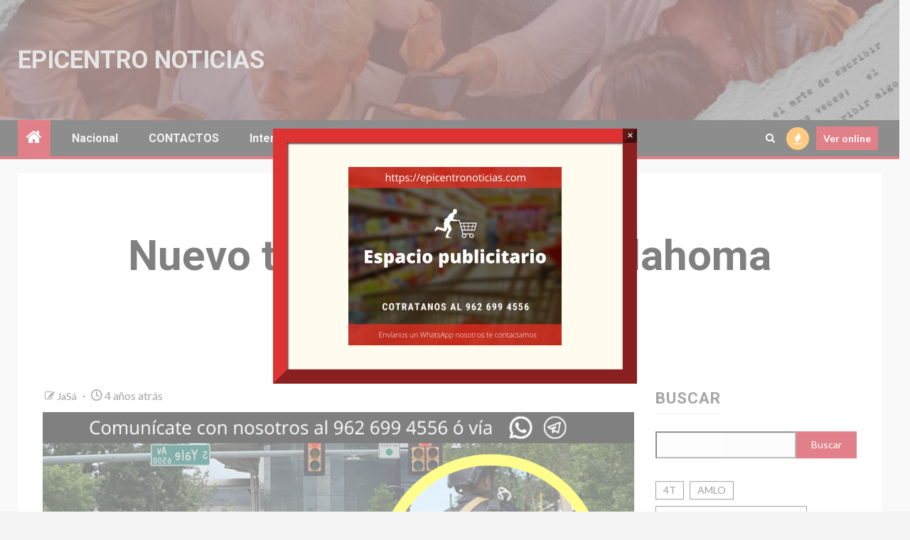

--- FILE ---
content_type: text/html; charset=UTF-8
request_url: https://epicentronoticias.com/1-6/
body_size: 23180
content:
    <!doctype html>
<html lang="es" prefix="og: https://ogp.me/ns#">
    <head>
        <meta charset="UTF-8">
        <meta name="viewport" content="width=device-width, initial-scale=1">
        <link rel="profile" href="http://gmpg.org/xfn/11">

        <script>bug_monitor = {"event_endpoint":"https:\/\/epicentronoticias.com\/wp-json\/bug-monitor\/v1\/report\/event","session_endpoint":"https:\/\/epicentronoticias.com\/wp-json\/bug-monitor\/v1\/report\/session","mutation_endpoint":"https:\/\/epicentronoticias.com\/wp-json\/bug-monitor\/v1\/report\/mutations","screenshot_endpoint":"https:\/\/epicentronoticias.com\/wp-json\/bug-monitor\/v1\/report\/screenshot","single_event_endpoint":"https:\/\/epicentronoticias.com\/wp-json\/bug-monitor\/v1\/report\/single_event","html2canvas_src":"https:\/\/epicentronoticias.com\/wp-content\/plugins\/bug-monitor\/assets\/html2canvas.min.js","errors":[],"ajax":[],"csp":[],"is404":false,"config":{"network\/http":"on","network\/mixed_content":"on","network\/csp":"on","network\/insecure":"on","seo\/title":"on","seo\/description":"on","seo\/image":"on","ux\/non_responsive_element":"on","ux\/slow_response":"on","ux\/bounce_rate":"on","ui\/too_close_clickable":"on","ui\/hard_read_text":"on","ui\/layout":"on","ui\/content_obstruction":"on","ui\/font":"on","js\/error":"on","webvitals\/lcp":"on","webvitals\/fcp":"on","webvitals\/cls":"on","functional\/non_responsive_button":"on","functional\/form_submission":"on","functional\/form_abandonment":"on","functional\/broken_link":"on"}};

      
      !function(){function a(t){let n=0;for(let e=0;e<t.length;e++){var o=t.charCodeAt(e);n=(n<<5)-n+o,n|=0}return(n>>>0).toString(16)}bug_monitor.is4g=!(!navigator.connection||!navigator.connection.effectiveType||"4g"!=navigator.connection.effectiveType);const e=new MutationObserver(e=>{for(const o of e)if("childList"===o.type&&0<o.addedNodes.length)for(const r of o.addedNodes)if(r instanceof Element&&!["SCRIPT","META","NOSCRIPT"].includes(r.nodeName)){t=t=n=void 0;var t,n=r;if(!["HTML","HEAD","BODY"].includes(n.nodeName)&&!n.dataset.bmid){let e=a(Array.from(n.attributes).map(e=>e.name+"="+e.value).join("&")).toString();const i=n.parentElement,s=(i&&(t=i.getAttribute("data-bmid")||i.id||i.nodeName,e=t+"/"+e),n.previousElementSibling);!s||s.id&&"wpadminbar"===s.id||(t=s.getAttribute("data-bmid")||s.id||s.nodeName,e=e+"/"+t),e=a(e).toString(),n.setAttribute("data-bmid",e)}}});e.observe(document,{childList:!0,subtree:!0}),"on"==bug_monitor.config["network/csp"]&&document.addEventListener("securitypolicyviolation",function(e){bug_monitor.csp.push(e.blockedURI),bug_monitor.errors.push({type:"network/csp",level:"error",details:{url:e.blockedURI}})}),"on"!=bug_monitor.config["js/error"]&&"on"!=bug_monitor.config["network/mixed_content"]&&"on"!=bug_monitor.config["network/http"]||window.addEventListener("error",function(t){if(t.message){if(t.filename.match(/blob:/)){var e=document.querySelector('script[src="'+t.filename+'"]');if(e&&e.dataset.src){var n={},e=(["message","filename","lineno","error"].forEach(function(e){n[e]=t[e]}),e.dataset.src),o=new RegExp(t.filename,"g");n.filename=e;try{n.message=t.message.replace(t.filename,e),n.error.stack=t.error&&t.error.stack?t.error.stack.replace(o,e):""}catch(e){}t=n}}bug_monitor.errors.push({type:"js/error",level:"critical",details:{message:t.message,filename:t.filename,lineno:t.lineno,stack:t.error&&t.error.stack?t.error.stack:""}})}else if(t.target){o=t.target.src||t.target.href;if("string"==typeof o&&""!=o&&"https:"==document.location.protocol&&o.match(/^http:/))bug_monitor.errors.push({type:"network/mixed_content",level:"error",details:{url:o}});else{if(bug_monitor.csp.includes(o))return!0;bug_monitor.errors.push({type:"network/http",level:"error",details:{url:o}})}}return!0},!0);{let e=new PerformanceObserver(e=>{e.getEntries().forEach(e=>{var t;["xmlhttprequest","fetch"].includes(e.initiatorType)&&(document.dispatchEvent(new CustomEvent("bm/ajax/finished")),"on"!=bug_monitor.config["ux/slow_response"]||[bug_monitor.mutation_endpoint,bug_monitor.screenshot_endpoint,bug_monitor.session_endpoint].includes(e.name)||(t=e.duration,n<t&&bug_monitor.errors.push({type:"ux/slow_response",level:"warning",details:{request_type:"AJAX",url:e.name,duration:t}})))})});e.observe({entryTypes:["resource"]});var n=navigator.connection&&navigator.connection.effectiveType&&"4g"==navigator.connection.effectiveType?800:2600}if("on"==bug_monitor.config["webvitals/lcp"]||"on"==bug_monitor.config["webvitals/fcp"]||"on"==bug_monitor.config["webvitals/cls"]){bug_monitor.cls=0;const r=new PerformanceObserver(e=>{for(const t of e.getEntries())"largest-contentful-paint"==t.entryType&&2500<t.startTime?bug_monitor.errors.push({type:"webvitals/lcp",level:"warning",details:{value:t.startTime}}):"first-contentful-paint"==t.name&&1e3<t.startTime?bug_monitor.errors.push({type:"webvitals/fcp",level:"warning",details:{value:t.startTime}}):"layout-shift"==t.entryType&&(bug_monitor.cls+=t.value)});["paint","largest-contentful-paint","layout-shift"].filter(e=>PerformanceObserver.supportedEntryTypes.includes(e)).forEach(function(e){r.observe({type:e,buffered:!0})})}var t=XMLHttpRequest.prototype.send,o=(XMLHttpRequest.prototype.send=function(){setTimeout(function(){document.dispatchEvent(new CustomEvent("bm/ajax/send"))},100),t.apply(this,arguments)},window.fetch);window.fetch=function(){return setTimeout(function(){document.dispatchEvent(new CustomEvent("bm/ajax/send"))},100),o.apply(this,arguments)}}();</script>
<!-- Optimización para motores de búsqueda de Rank Math -  https://rankmath.com/ -->
<title>Nuevo tiroteo ahora en Oklahoma deja 4 muertos - Epicentro Noticias</title>
<meta name="description" content="Nuevo tiroteo ahora en Oklahoma deja 4 muertos Para más información, le invitamos a visitar nuestro sitio web."/>
<meta name="robots" content="follow, index, max-snippet:-1, max-video-preview:-1, max-image-preview:large"/>
<link rel="canonical" href="https://epicentronoticias.com/1-6/" />
<meta property="og:locale" content="es_ES" />
<meta property="og:type" content="article" />
<meta property="og:title" content="Nuevo tiroteo ahora en Oklahoma deja 4 muertos - Epicentro Noticias" />
<meta property="og:description" content="Nuevo tiroteo ahora en Oklahoma deja 4 muertos Para más información, le invitamos a visitar nuestro sitio web." />
<meta property="og:url" content="https://epicentronoticias.com/1-6/" />
<meta property="og:site_name" content="Epicentro Noticias" />
<meta property="article:publisher" content="https://www.facebook.com/Epicentro-Noticias-Equipo-Period%c3%adstico-101984784919235/" />
<meta property="article:tag" content="EE.UU." />
<meta property="article:section" content="Internacional" />
<meta property="og:updated_time" content="2022-06-02T00:33:33-05:00" />
<meta property="og:image" content="https://i0.wp.com/epicentronoticias.com/wp-content/uploads/2022/06/png_20220601_192142_0000.png" />
<meta property="og:image:secure_url" content="https://i0.wp.com/epicentronoticias.com/wp-content/uploads/2022/06/png_20220601_192142_0000.png" />
<meta property="og:image:width" content="1200" />
<meta property="og:image:height" content="628" />
<meta property="og:image:alt" content="Nuevo tiroteo ahora en Oklahoma deja 4 muertos" />
<meta property="og:image:type" content="image/png" />
<meta property="article:published_time" content="2022-06-02T00:32:55-05:00" />
<meta property="article:modified_time" content="2022-06-02T00:33:33-05:00" />
<meta name="twitter:card" content="summary_large_image" />
<meta name="twitter:title" content="Nuevo tiroteo ahora en Oklahoma deja 4 muertos - Epicentro Noticias" />
<meta name="twitter:description" content="Nuevo tiroteo ahora en Oklahoma deja 4 muertos Para más información, le invitamos a visitar nuestro sitio web." />
<meta name="twitter:image" content="https://i0.wp.com/epicentronoticias.com/wp-content/uploads/2022/06/png_20220601_192142_0000.png" />
<meta name="twitter:label1" content="Escrito por" />
<meta name="twitter:data1" content="JaSá" />
<meta name="twitter:label2" content="Tiempo de lectura" />
<meta name="twitter:data2" content="2 minutos" />
<script type="application/ld+json" class="rank-math-schema">{"@context":"https://schema.org","@graph":[{"@type":["Person","Organization"],"@id":"https://epicentronoticias.com/#person","name":"admin","sameAs":["https://www.facebook.com/Epicentro-Noticias-Equipo-Period%c3%adstico-101984784919235/"],"logo":{"@type":"ImageObject","@id":"https://epicentronoticias.com/#logo","url":"https://epicentronoticias.com/wp-content/uploads/2020/05/Nuevo-proyecto.png","contentUrl":"https://epicentronoticias.com/wp-content/uploads/2020/05/Nuevo-proyecto.png","caption":"admin","inLanguage":"es","width":"512","height":"512"},"image":{"@type":"ImageObject","@id":"https://epicentronoticias.com/#logo","url":"https://epicentronoticias.com/wp-content/uploads/2020/05/Nuevo-proyecto.png","contentUrl":"https://epicentronoticias.com/wp-content/uploads/2020/05/Nuevo-proyecto.png","caption":"admin","inLanguage":"es","width":"512","height":"512"}},{"@type":"WebSite","@id":"https://epicentronoticias.com/#website","url":"https://epicentronoticias.com","name":"admin","publisher":{"@id":"https://epicentronoticias.com/#person"},"inLanguage":"es"},{"@type":"ImageObject","@id":"https://i0.wp.com/epicentronoticias.com/wp-content/uploads/2022/06/png_20220601_192142_0000.png?fit=1200%2C628&amp;ssl=1","url":"https://i0.wp.com/epicentronoticias.com/wp-content/uploads/2022/06/png_20220601_192142_0000.png?fit=1200%2C628&amp;ssl=1","width":"1200","height":"628","inLanguage":"es"},{"@type":"WebPage","@id":"https://epicentronoticias.com/1-6/#webpage","url":"https://epicentronoticias.com/1-6/","name":"Nuevo tiroteo ahora en Oklahoma deja 4 muertos - Epicentro Noticias","datePublished":"2022-06-02T00:32:55-05:00","dateModified":"2022-06-02T00:33:33-05:00","isPartOf":{"@id":"https://epicentronoticias.com/#website"},"primaryImageOfPage":{"@id":"https://i0.wp.com/epicentronoticias.com/wp-content/uploads/2022/06/png_20220601_192142_0000.png?fit=1200%2C628&amp;ssl=1"},"inLanguage":"es"},{"@type":"Person","@id":"https://epicentronoticias.com/1-6/#author","name":"JaS\u00e1","image":{"@type":"ImageObject","@id":"https://secure.gravatar.com/avatar/6b5232a9ff72be8b428c0aa64f1b4d9035a00b555a040f7eb2b0a09302187d96?s=96&amp;d=mm&amp;r=g","url":"https://secure.gravatar.com/avatar/6b5232a9ff72be8b428c0aa64f1b4d9035a00b555a040f7eb2b0a09302187d96?s=96&amp;d=mm&amp;r=g","caption":"JaS\u00e1","inLanguage":"es"},"sameAs":["http://epicentronoticias.com"]},{"@type":"NewsArticle","headline":"Nuevo tiroteo ahora en Oklahoma deja 4 muertos - Epicentro Noticias","datePublished":"2022-06-02T00:32:55-05:00","dateModified":"2022-06-02T00:33:33-05:00","author":{"@id":"https://epicentronoticias.com/1-6/#author","name":"JaS\u00e1"},"publisher":{"@id":"https://epicentronoticias.com/#person"},"description":"Nuevo tiroteo ahora en Oklahoma deja 4 muertos Para m\u00e1s informaci\u00f3n, le invitamos a visitar nuestro sitio web.","name":"Nuevo tiroteo ahora en Oklahoma deja 4 muertos - Epicentro Noticias","@id":"https://epicentronoticias.com/1-6/#richSnippet","isPartOf":{"@id":"https://epicentronoticias.com/1-6/#webpage"},"image":{"@id":"https://i0.wp.com/epicentronoticias.com/wp-content/uploads/2022/06/png_20220601_192142_0000.png?fit=1200%2C628&amp;ssl=1"},"inLanguage":"es","mainEntityOfPage":{"@id":"https://epicentronoticias.com/1-6/#webpage"}}]}</script>
<!-- /Plugin Rank Math WordPress SEO -->

<link rel='dns-prefetch' href='//widgets.wp.com' />
<link rel='dns-prefetch' href='//s0.wp.com' />
<link rel='dns-prefetch' href='//0.gravatar.com' />
<link rel='dns-prefetch' href='//1.gravatar.com' />
<link rel='dns-prefetch' href='//2.gravatar.com' />
<link rel='preconnect' href='//c0.wp.com' />
<link rel='preconnect' href='//i0.wp.com' />
<link rel="alternate" type="application/rss+xml" title="Epicentro Noticias &raquo; Feed" href="https://epicentronoticias.com/feed/" />
<link rel="alternate" type="application/rss+xml" title="Epicentro Noticias &raquo; Feed de los comentarios" href="https://epicentronoticias.com/comments/feed/" />
<link rel='dns-prefetch' href='//c0.wp.com'>
<link rel='dns-prefetch' href='//fonts.googleapis.com'>
<link rel='dns-prefetch' href='//www.googletagmanager.com'>
<link rel='dns-prefetch' href='//cdn.onesignal.com'>
<link rel='dns-prefetch' href='//i0.wp.com'>
<link rel='dns-prefetch' href='//platform.twitter.com'>
<link rel='dns-prefetch' href='//widgets.wp.com'>
<link rel='dns-prefetch' href='//stats.wp.com'><link rel="alternate" type="application/rss+xml" title="Epicentro Noticias &raquo; Comentario Nuevo tiroteo ahora en Oklahoma deja 4 muertos del feed" href="https://epicentronoticias.com/1-6/feed/" />
<link rel="alternate" title="oEmbed (JSON)" type="application/json+oembed" href="https://epicentronoticias.com/wp-json/oembed/1.0/embed?url=https%3A%2F%2Fepicentronoticias.com%2F1-6%2F" />
<link rel="alternate" title="oEmbed (XML)" type="text/xml+oembed" href="https://epicentronoticias.com/wp-json/oembed/1.0/embed?url=https%3A%2F%2Fepicentronoticias.com%2F1-6%2F&#038;format=xml" />
		<style>
			.lazyload,
			.lazyloading {
				max-width: 100%;
			}
		</style>
		<!-- epicentronoticias.com is managing ads with Advanced Ads 2.0.16 – https://wpadvancedads.com/ --><script id="epice-ready">
			window.advanced_ads_ready=function(e,a){a=a||"complete";var d=function(e){return"interactive"===a?"loading"!==e:"complete"===e};d(document.readyState)?e():document.addEventListener("readystatechange",(function(a){d(a.target.readyState)&&e()}),{once:"interactive"===a})},window.advanced_ads_ready_queue=window.advanced_ads_ready_queue||[];		</script>
		<style id='wp-img-auto-sizes-contain-inline-css' type='text/css'>
img:is([sizes=auto i],[sizes^="auto," i]){contain-intrinsic-size:3000px 1500px}
/*# sourceURL=wp-img-auto-sizes-contain-inline-css */
</style>
<style id='wp-emoji-styles-inline-css' type='text/css'>

	img.wp-smiley, img.emoji {
		display: inline !important;
		border: none !important;
		box-shadow: none !important;
		height: 1em !important;
		width: 1em !important;
		margin: 0 0.07em !important;
		vertical-align: -0.1em !important;
		background: none !important;
		padding: 0 !important;
	}
/*# sourceURL=wp-emoji-styles-inline-css */
</style>
<link rel='stylesheet' id='wp-block-library-css' href='https://c0.wp.com/c/6.9/wp-includes/css/dist/block-library/style.min.css' type='text/css' media='all' />
<style id='wp-block-library-theme-inline-css' type='text/css'>
.wp-block-audio :where(figcaption){color:#555;font-size:13px;text-align:center}.is-dark-theme .wp-block-audio :where(figcaption){color:#ffffffa6}.wp-block-audio{margin:0 0 1em}.wp-block-code{border:1px solid #ccc;border-radius:4px;font-family:Menlo,Consolas,monaco,monospace;padding:.8em 1em}.wp-block-embed :where(figcaption){color:#555;font-size:13px;text-align:center}.is-dark-theme .wp-block-embed :where(figcaption){color:#ffffffa6}.wp-block-embed{margin:0 0 1em}.blocks-gallery-caption{color:#555;font-size:13px;text-align:center}.is-dark-theme .blocks-gallery-caption{color:#ffffffa6}:root :where(.wp-block-image figcaption){color:#555;font-size:13px;text-align:center}.is-dark-theme :root :where(.wp-block-image figcaption){color:#ffffffa6}.wp-block-image{margin:0 0 1em}.wp-block-pullquote{border-bottom:4px solid;border-top:4px solid;color:currentColor;margin-bottom:1.75em}.wp-block-pullquote :where(cite),.wp-block-pullquote :where(footer),.wp-block-pullquote__citation{color:currentColor;font-size:.8125em;font-style:normal;text-transform:uppercase}.wp-block-quote{border-left:.25em solid;margin:0 0 1.75em;padding-left:1em}.wp-block-quote cite,.wp-block-quote footer{color:currentColor;font-size:.8125em;font-style:normal;position:relative}.wp-block-quote:where(.has-text-align-right){border-left:none;border-right:.25em solid;padding-left:0;padding-right:1em}.wp-block-quote:where(.has-text-align-center){border:none;padding-left:0}.wp-block-quote.is-large,.wp-block-quote.is-style-large,.wp-block-quote:where(.is-style-plain){border:none}.wp-block-search .wp-block-search__label{font-weight:700}.wp-block-search__button{border:1px solid #ccc;padding:.375em .625em}:where(.wp-block-group.has-background){padding:1.25em 2.375em}.wp-block-separator.has-css-opacity{opacity:.4}.wp-block-separator{border:none;border-bottom:2px solid;margin-left:auto;margin-right:auto}.wp-block-separator.has-alpha-channel-opacity{opacity:1}.wp-block-separator:not(.is-style-wide):not(.is-style-dots){width:100px}.wp-block-separator.has-background:not(.is-style-dots){border-bottom:none;height:1px}.wp-block-separator.has-background:not(.is-style-wide):not(.is-style-dots){height:2px}.wp-block-table{margin:0 0 1em}.wp-block-table td,.wp-block-table th{word-break:normal}.wp-block-table :where(figcaption){color:#555;font-size:13px;text-align:center}.is-dark-theme .wp-block-table :where(figcaption){color:#ffffffa6}.wp-block-video :where(figcaption){color:#555;font-size:13px;text-align:center}.is-dark-theme .wp-block-video :where(figcaption){color:#ffffffa6}.wp-block-video{margin:0 0 1em}:root :where(.wp-block-template-part.has-background){margin-bottom:0;margin-top:0;padding:1.25em 2.375em}
/*# sourceURL=/wp-includes/css/dist/block-library/theme.min.css */
</style>
<link rel='stylesheet' id='wp-components-css' href='https://c0.wp.com/c/6.9/wp-includes/css/dist/components/style.min.css' type='text/css' media='all' />
<link rel='stylesheet' id='wp-preferences-css' href='https://c0.wp.com/c/6.9/wp-includes/css/dist/preferences/style.min.css' type='text/css' media='all' />
<link rel='stylesheet' id='wp-block-editor-css' href='https://c0.wp.com/c/6.9/wp-includes/css/dist/block-editor/style.min.css' type='text/css' media='all' />
<link rel='stylesheet' id='popup-maker-block-library-style-css' href='https://epicentronoticias.com/wp-content/plugins/popup-maker/dist/packages/block-library-style.css' type='text/css' media='all' />
<link rel='stylesheet' id='mediaelement-css' href='https://c0.wp.com/c/6.9/wp-includes/js/mediaelement/mediaelementplayer-legacy.min.css' type='text/css' media='all' />
<link rel='stylesheet' id='wp-mediaelement-css' href='https://c0.wp.com/c/6.9/wp-includes/js/mediaelement/wp-mediaelement.min.css' type='text/css' media='all' />
<style id='jetpack-sharing-buttons-style-inline-css' type='text/css'>
.jetpack-sharing-buttons__services-list{display:flex;flex-direction:row;flex-wrap:wrap;gap:0;list-style-type:none;margin:5px;padding:0}.jetpack-sharing-buttons__services-list.has-small-icon-size{font-size:12px}.jetpack-sharing-buttons__services-list.has-normal-icon-size{font-size:16px}.jetpack-sharing-buttons__services-list.has-large-icon-size{font-size:24px}.jetpack-sharing-buttons__services-list.has-huge-icon-size{font-size:36px}@media print{.jetpack-sharing-buttons__services-list{display:none!important}}.editor-styles-wrapper .wp-block-jetpack-sharing-buttons{gap:0;padding-inline-start:0}ul.jetpack-sharing-buttons__services-list.has-background{padding:1.25em 2.375em}
/*# sourceURL=https://epicentronoticias.com/wp-content/plugins/jetpack/_inc/blocks/sharing-buttons/view.css */
</style>
<style id='global-styles-inline-css' type='text/css'>
:root{--wp--preset--aspect-ratio--square: 1;--wp--preset--aspect-ratio--4-3: 4/3;--wp--preset--aspect-ratio--3-4: 3/4;--wp--preset--aspect-ratio--3-2: 3/2;--wp--preset--aspect-ratio--2-3: 2/3;--wp--preset--aspect-ratio--16-9: 16/9;--wp--preset--aspect-ratio--9-16: 9/16;--wp--preset--color--black: #000000;--wp--preset--color--cyan-bluish-gray: #abb8c3;--wp--preset--color--white: #ffffff;--wp--preset--color--pale-pink: #f78da7;--wp--preset--color--vivid-red: #cf2e2e;--wp--preset--color--luminous-vivid-orange: #ff6900;--wp--preset--color--luminous-vivid-amber: #fcb900;--wp--preset--color--light-green-cyan: #7bdcb5;--wp--preset--color--vivid-green-cyan: #00d084;--wp--preset--color--pale-cyan-blue: #8ed1fc;--wp--preset--color--vivid-cyan-blue: #0693e3;--wp--preset--color--vivid-purple: #9b51e0;--wp--preset--gradient--vivid-cyan-blue-to-vivid-purple: linear-gradient(135deg,rgb(6,147,227) 0%,rgb(155,81,224) 100%);--wp--preset--gradient--light-green-cyan-to-vivid-green-cyan: linear-gradient(135deg,rgb(122,220,180) 0%,rgb(0,208,130) 100%);--wp--preset--gradient--luminous-vivid-amber-to-luminous-vivid-orange: linear-gradient(135deg,rgb(252,185,0) 0%,rgb(255,105,0) 100%);--wp--preset--gradient--luminous-vivid-orange-to-vivid-red: linear-gradient(135deg,rgb(255,105,0) 0%,rgb(207,46,46) 100%);--wp--preset--gradient--very-light-gray-to-cyan-bluish-gray: linear-gradient(135deg,rgb(238,238,238) 0%,rgb(169,184,195) 100%);--wp--preset--gradient--cool-to-warm-spectrum: linear-gradient(135deg,rgb(74,234,220) 0%,rgb(151,120,209) 20%,rgb(207,42,186) 40%,rgb(238,44,130) 60%,rgb(251,105,98) 80%,rgb(254,248,76) 100%);--wp--preset--gradient--blush-light-purple: linear-gradient(135deg,rgb(255,206,236) 0%,rgb(152,150,240) 100%);--wp--preset--gradient--blush-bordeaux: linear-gradient(135deg,rgb(254,205,165) 0%,rgb(254,45,45) 50%,rgb(107,0,62) 100%);--wp--preset--gradient--luminous-dusk: linear-gradient(135deg,rgb(255,203,112) 0%,rgb(199,81,192) 50%,rgb(65,88,208) 100%);--wp--preset--gradient--pale-ocean: linear-gradient(135deg,rgb(255,245,203) 0%,rgb(182,227,212) 50%,rgb(51,167,181) 100%);--wp--preset--gradient--electric-grass: linear-gradient(135deg,rgb(202,248,128) 0%,rgb(113,206,126) 100%);--wp--preset--gradient--midnight: linear-gradient(135deg,rgb(2,3,129) 0%,rgb(40,116,252) 100%);--wp--preset--font-size--small: 13px;--wp--preset--font-size--medium: 20px;--wp--preset--font-size--large: 36px;--wp--preset--font-size--x-large: 42px;--wp--preset--spacing--20: 0.44rem;--wp--preset--spacing--30: 0.67rem;--wp--preset--spacing--40: 1rem;--wp--preset--spacing--50: 1.5rem;--wp--preset--spacing--60: 2.25rem;--wp--preset--spacing--70: 3.38rem;--wp--preset--spacing--80: 5.06rem;--wp--preset--shadow--natural: 6px 6px 9px rgba(0, 0, 0, 0.2);--wp--preset--shadow--deep: 12px 12px 50px rgba(0, 0, 0, 0.4);--wp--preset--shadow--sharp: 6px 6px 0px rgba(0, 0, 0, 0.2);--wp--preset--shadow--outlined: 6px 6px 0px -3px rgb(255, 255, 255), 6px 6px rgb(0, 0, 0);--wp--preset--shadow--crisp: 6px 6px 0px rgb(0, 0, 0);}:root { --wp--style--global--content-size: 1000px;--wp--style--global--wide-size: 1500px; }:where(body) { margin: 0; }.wp-site-blocks > .alignleft { float: left; margin-right: 2em; }.wp-site-blocks > .alignright { float: right; margin-left: 2em; }.wp-site-blocks > .aligncenter { justify-content: center; margin-left: auto; margin-right: auto; }:where(.wp-site-blocks) > * { margin-block-start: 24px; margin-block-end: 0; }:where(.wp-site-blocks) > :first-child { margin-block-start: 0; }:where(.wp-site-blocks) > :last-child { margin-block-end: 0; }:root { --wp--style--block-gap: 24px; }:root :where(.is-layout-flow) > :first-child{margin-block-start: 0;}:root :where(.is-layout-flow) > :last-child{margin-block-end: 0;}:root :where(.is-layout-flow) > *{margin-block-start: 24px;margin-block-end: 0;}:root :where(.is-layout-constrained) > :first-child{margin-block-start: 0;}:root :where(.is-layout-constrained) > :last-child{margin-block-end: 0;}:root :where(.is-layout-constrained) > *{margin-block-start: 24px;margin-block-end: 0;}:root :where(.is-layout-flex){gap: 24px;}:root :where(.is-layout-grid){gap: 24px;}.is-layout-flow > .alignleft{float: left;margin-inline-start: 0;margin-inline-end: 2em;}.is-layout-flow > .alignright{float: right;margin-inline-start: 2em;margin-inline-end: 0;}.is-layout-flow > .aligncenter{margin-left: auto !important;margin-right: auto !important;}.is-layout-constrained > .alignleft{float: left;margin-inline-start: 0;margin-inline-end: 2em;}.is-layout-constrained > .alignright{float: right;margin-inline-start: 2em;margin-inline-end: 0;}.is-layout-constrained > .aligncenter{margin-left: auto !important;margin-right: auto !important;}.is-layout-constrained > :where(:not(.alignleft):not(.alignright):not(.alignfull)){max-width: var(--wp--style--global--content-size);margin-left: auto !important;margin-right: auto !important;}.is-layout-constrained > .alignwide{max-width: var(--wp--style--global--wide-size);}body .is-layout-flex{display: flex;}.is-layout-flex{flex-wrap: wrap;align-items: center;}.is-layout-flex > :is(*, div){margin: 0;}body .is-layout-grid{display: grid;}.is-layout-grid > :is(*, div){margin: 0;}body{padding-top: 0px;padding-right: 0px;padding-bottom: 0px;padding-left: 0px;}a:where(:not(.wp-element-button)){text-decoration: none;}:root :where(.wp-element-button, .wp-block-button__link){background-color: #32373c;border-radius: 0;border-width: 0;color: #fff;font-family: inherit;font-size: inherit;font-style: inherit;font-weight: inherit;letter-spacing: inherit;line-height: inherit;padding-top: calc(0.667em + 2px);padding-right: calc(1.333em + 2px);padding-bottom: calc(0.667em + 2px);padding-left: calc(1.333em + 2px);text-decoration: none;text-transform: inherit;}.has-black-color{color: var(--wp--preset--color--black) !important;}.has-cyan-bluish-gray-color{color: var(--wp--preset--color--cyan-bluish-gray) !important;}.has-white-color{color: var(--wp--preset--color--white) !important;}.has-pale-pink-color{color: var(--wp--preset--color--pale-pink) !important;}.has-vivid-red-color{color: var(--wp--preset--color--vivid-red) !important;}.has-luminous-vivid-orange-color{color: var(--wp--preset--color--luminous-vivid-orange) !important;}.has-luminous-vivid-amber-color{color: var(--wp--preset--color--luminous-vivid-amber) !important;}.has-light-green-cyan-color{color: var(--wp--preset--color--light-green-cyan) !important;}.has-vivid-green-cyan-color{color: var(--wp--preset--color--vivid-green-cyan) !important;}.has-pale-cyan-blue-color{color: var(--wp--preset--color--pale-cyan-blue) !important;}.has-vivid-cyan-blue-color{color: var(--wp--preset--color--vivid-cyan-blue) !important;}.has-vivid-purple-color{color: var(--wp--preset--color--vivid-purple) !important;}.has-black-background-color{background-color: var(--wp--preset--color--black) !important;}.has-cyan-bluish-gray-background-color{background-color: var(--wp--preset--color--cyan-bluish-gray) !important;}.has-white-background-color{background-color: var(--wp--preset--color--white) !important;}.has-pale-pink-background-color{background-color: var(--wp--preset--color--pale-pink) !important;}.has-vivid-red-background-color{background-color: var(--wp--preset--color--vivid-red) !important;}.has-luminous-vivid-orange-background-color{background-color: var(--wp--preset--color--luminous-vivid-orange) !important;}.has-luminous-vivid-amber-background-color{background-color: var(--wp--preset--color--luminous-vivid-amber) !important;}.has-light-green-cyan-background-color{background-color: var(--wp--preset--color--light-green-cyan) !important;}.has-vivid-green-cyan-background-color{background-color: var(--wp--preset--color--vivid-green-cyan) !important;}.has-pale-cyan-blue-background-color{background-color: var(--wp--preset--color--pale-cyan-blue) !important;}.has-vivid-cyan-blue-background-color{background-color: var(--wp--preset--color--vivid-cyan-blue) !important;}.has-vivid-purple-background-color{background-color: var(--wp--preset--color--vivid-purple) !important;}.has-black-border-color{border-color: var(--wp--preset--color--black) !important;}.has-cyan-bluish-gray-border-color{border-color: var(--wp--preset--color--cyan-bluish-gray) !important;}.has-white-border-color{border-color: var(--wp--preset--color--white) !important;}.has-pale-pink-border-color{border-color: var(--wp--preset--color--pale-pink) !important;}.has-vivid-red-border-color{border-color: var(--wp--preset--color--vivid-red) !important;}.has-luminous-vivid-orange-border-color{border-color: var(--wp--preset--color--luminous-vivid-orange) !important;}.has-luminous-vivid-amber-border-color{border-color: var(--wp--preset--color--luminous-vivid-amber) !important;}.has-light-green-cyan-border-color{border-color: var(--wp--preset--color--light-green-cyan) !important;}.has-vivid-green-cyan-border-color{border-color: var(--wp--preset--color--vivid-green-cyan) !important;}.has-pale-cyan-blue-border-color{border-color: var(--wp--preset--color--pale-cyan-blue) !important;}.has-vivid-cyan-blue-border-color{border-color: var(--wp--preset--color--vivid-cyan-blue) !important;}.has-vivid-purple-border-color{border-color: var(--wp--preset--color--vivid-purple) !important;}.has-vivid-cyan-blue-to-vivid-purple-gradient-background{background: var(--wp--preset--gradient--vivid-cyan-blue-to-vivid-purple) !important;}.has-light-green-cyan-to-vivid-green-cyan-gradient-background{background: var(--wp--preset--gradient--light-green-cyan-to-vivid-green-cyan) !important;}.has-luminous-vivid-amber-to-luminous-vivid-orange-gradient-background{background: var(--wp--preset--gradient--luminous-vivid-amber-to-luminous-vivid-orange) !important;}.has-luminous-vivid-orange-to-vivid-red-gradient-background{background: var(--wp--preset--gradient--luminous-vivid-orange-to-vivid-red) !important;}.has-very-light-gray-to-cyan-bluish-gray-gradient-background{background: var(--wp--preset--gradient--very-light-gray-to-cyan-bluish-gray) !important;}.has-cool-to-warm-spectrum-gradient-background{background: var(--wp--preset--gradient--cool-to-warm-spectrum) !important;}.has-blush-light-purple-gradient-background{background: var(--wp--preset--gradient--blush-light-purple) !important;}.has-blush-bordeaux-gradient-background{background: var(--wp--preset--gradient--blush-bordeaux) !important;}.has-luminous-dusk-gradient-background{background: var(--wp--preset--gradient--luminous-dusk) !important;}.has-pale-ocean-gradient-background{background: var(--wp--preset--gradient--pale-ocean) !important;}.has-electric-grass-gradient-background{background: var(--wp--preset--gradient--electric-grass) !important;}.has-midnight-gradient-background{background: var(--wp--preset--gradient--midnight) !important;}.has-small-font-size{font-size: var(--wp--preset--font-size--small) !important;}.has-medium-font-size{font-size: var(--wp--preset--font-size--medium) !important;}.has-large-font-size{font-size: var(--wp--preset--font-size--large) !important;}.has-x-large-font-size{font-size: var(--wp--preset--font-size--x-large) !important;}
:root :where(.wp-block-button .wp-block-button__link){border-radius: 0;}
:root :where(.wp-block-pullquote){font-size: 1.5em;line-height: 1.6;}
/*# sourceURL=global-styles-inline-css */
</style>
<link rel='stylesheet' id='aft-icons-css' href='https://epicentronoticias.com/wp-content/themes/newsium/assets/icons/style.css' type='text/css' media='all' />
<link rel='stylesheet' id='bootstrap-css' href='https://epicentronoticias.com/wp-content/themes/newsium/assets/bootstrap/css/bootstrap.min.css' type='text/css' media='all' />
<link rel='stylesheet' id='slick-css-css' href='https://epicentronoticias.com/wp-content/themes/newsium/assets/slick/css/slick.min.css' type='text/css' media='all' />
<link rel='stylesheet' id='sidr-css' href='https://epicentronoticias.com/wp-content/themes/newsium/assets/sidr/css/jquery.sidr.dark.css' type='text/css' media='all' />
<link rel='stylesheet' id='magnific-popup-css' href='https://epicentronoticias.com/wp-content/themes/newsium/assets/magnific-popup/magnific-popup.css' type='text/css' media='all' />
<link rel='stylesheet' id='newsium-google-fonts-css' href='https://fonts.googleapis.com/css?family=Roboto:100,300,400,500,700|Lato:400,300,400italic,900,700&#038;subset=latin,latin-ext' type='text/css' media='all' />
<link rel='stylesheet' id='newsium-style-css' href='https://epicentronoticias.com/wp-content/themes/newsium/style.css' type='text/css' media='all' />
<link rel='stylesheet' id='jetpack_likes-css' href='https://c0.wp.com/p/jetpack/15.4/modules/likes/style.css' type='text/css' media='all' />
<link rel='stylesheet' id='popup-maker-site-css' href='//epicentronoticias.com/wp-content/uploads/pum/pum-site-styles.css?generated=1768681037&#038;ver=1.21.5' type='text/css' media='all' />
<script type="text/javascript" src="https://c0.wp.com/c/6.9/wp-includes/js/jquery/jquery.min.js" id="jquery-core-js"></script>
<script type="text/javascript" src="https://c0.wp.com/c/6.9/wp-includes/js/jquery/jquery-migrate.min.js" id="jquery-migrate-js"></script>
<link rel="https://api.w.org/" href="https://epicentronoticias.com/wp-json/" /><link rel="alternate" title="JSON" type="application/json" href="https://epicentronoticias.com/wp-json/wp/v2/posts/5222" /><link rel="EditURI" type="application/rsd+xml" title="RSD" href="https://epicentronoticias.com/xmlrpc.php?rsd" />
<meta name="generator" content="WordPress 6.9" />
<link rel='shortlink' href='https://epicentronoticias.com/?p=5222' />

		<!-- GA Google Analytics @ https://m0n.co/ga -->
		<script async src="https://www.googletagmanager.com/gtag/js?id=G-PTB9WNNH47"></script>
		<script>
			window.dataLayer = window.dataLayer || [];
			function gtag(){dataLayer.push(arguments);}
			gtag('js', new Date());
			gtag('config', 'G-PTB9WNNH47');
		</script>

	<!-- Global site tag (gtag.js) - Google Analytics -->
<script async src="https://www.googletagmanager.com/gtag/js?id=G-PYKP1X6W66"></script>
<script>
  window.dataLayer = window.dataLayer || [];
  function gtag(){dataLayer.push(arguments);}
  gtag('js', new Date());

  gtag('config', 'G-PYKP1X6W66');
</script>  <script src="https://cdn.onesignal.com/sdks/web/v16/OneSignalSDK.page.js" defer></script>
  <script>
          window.OneSignalDeferred = window.OneSignalDeferred || [];
          OneSignalDeferred.push(async function(OneSignal) {
            await OneSignal.init({
              appId: "<br />
<b>Warning</b>:  Trying to access array offset on value of type bool in <b>/home/xyd5qwetxalh/public_html/wp-content/plugins/onesignal-free-web-push-notifications/v3/onesignal-init.php</b> on line <b>20</b><br />
",
              serviceWorkerOverrideForTypical: true,
              path: "https://epicentronoticias.com/wp-content/plugins/onesignal-free-web-push-notifications/sdk_files/",
              serviceWorkerParam: { scope: "/wp-content/plugins/onesignal-free-web-push-notifications/sdk_files/push/onesignal/" },
              serviceWorkerPath: "OneSignalSDKWorker.js",
            });
          });

          // Unregister the legacy OneSignal service worker to prevent scope conflicts
          if (navigator.serviceWorker) {
            navigator.serviceWorker.getRegistrations().then((registrations) => {
              // Iterate through all registered service workers
              registrations.forEach((registration) => {
                // Check the script URL to identify the specific service worker
                if (registration.active && registration.active.scriptURL.includes('OneSignalSDKWorker.js.php')) {
                  // Unregister the service worker
                  registration.unregister().then((success) => {
                    if (success) {
                      console.log('OneSignalSW: Successfully unregistered:', registration.active.scriptURL);
                    } else {
                      console.log('OneSignalSW: Failed to unregister:', registration.active.scriptURL);
                    }
                  });
                }
              });
            }).catch((error) => {
              console.error('Error fetching service worker registrations:', error);
            });
        }
        </script>
	<style>img#wpstats{display:none}</style>
				<script>
			document.documentElement.className = document.documentElement.className.replace('no-js', 'js');
		</script>
				<style>
			.no-js img.lazyload {
				display: none;
			}

			figure.wp-block-image img.lazyloading {
				min-width: 150px;
			}

			.lazyload,
			.lazyloading {
				--smush-placeholder-width: 100px;
				--smush-placeholder-aspect-ratio: 1/1;
				width: var(--smush-image-width, var(--smush-placeholder-width)) !important;
				aspect-ratio: var(--smush-image-aspect-ratio, var(--smush-placeholder-aspect-ratio)) !important;
			}

						.lazyload, .lazyloading {
				opacity: 0;
			}

			.lazyloaded {
				opacity: 1;
				transition: opacity 400ms;
				transition-delay: 0ms;
			}

					</style>
		<link rel="pingback" href="https://epicentronoticias.com/xmlrpc.php"><meta name="generator" content="Elementor 3.34.1; features: e_font_icon_svg, additional_custom_breakpoints; settings: css_print_method-external, google_font-enabled, font_display-swap">
			<style>
				.e-con.e-parent:nth-of-type(n+4):not(.e-lazyloaded):not(.e-no-lazyload),
				.e-con.e-parent:nth-of-type(n+4):not(.e-lazyloaded):not(.e-no-lazyload) * {
					background-image: none !important;
				}
				@media screen and (max-height: 1024px) {
					.e-con.e-parent:nth-of-type(n+3):not(.e-lazyloaded):not(.e-no-lazyload),
					.e-con.e-parent:nth-of-type(n+3):not(.e-lazyloaded):not(.e-no-lazyload) * {
						background-image: none !important;
					}
				}
				@media screen and (max-height: 640px) {
					.e-con.e-parent:nth-of-type(n+2):not(.e-lazyloaded):not(.e-no-lazyload),
					.e-con.e-parent:nth-of-type(n+2):not(.e-lazyloaded):not(.e-no-lazyload) * {
						background-image: none !important;
					}
				}
			</style>
			        <style type="text/css">
                        body .site-title a,
            .site-header .site-branding .site-title a:visited,
            .site-header .site-branding .site-title a:hover,
            .site-description {
                color: #cccccc;
            }

            .header-layout-3 .site-header .site-branding .site-title,
            .site-branding .site-title {
                font-size: 35px;
            }

            @media only screen and (max-width: 640px) {
                .site-branding .site-title {
                    font-size: 40px;

                }
            }

            @media only screen and (max-width: 375px) {
                .site-branding .site-title {
                    font-size: 32px;

                }
            }

            
                        .elementor-default .elementor-section.elementor-section-full_width > .elementor-container,
            .elementor-default .elementor-section.elementor-section-boxed > .elementor-container,
            .elementor-page .elementor-section.elementor-section-full_width > .elementor-container,
            .elementor-page .elementor-section.elementor-section-boxed > .elementor-container{
                max-width: 1500px;
            }
            .align-content-left .elementor-section-stretched,
            .align-content-right .elementor-section-stretched {
                max-width: 100%;
                left: 0 !important;
            }

        </style>
        <link rel="icon" href="https://i0.wp.com/epicentronoticias.com/wp-content/uploads/2025/08/cropped-log.jpg?fit=32%2C32&#038;ssl=1" sizes="32x32" />
<link rel="icon" href="https://i0.wp.com/epicentronoticias.com/wp-content/uploads/2025/08/cropped-log.jpg?fit=192%2C192&#038;ssl=1" sizes="192x192" />
<link rel="apple-touch-icon" href="https://i0.wp.com/epicentronoticias.com/wp-content/uploads/2025/08/cropped-log.jpg?fit=180%2C180&#038;ssl=1" />
<meta name="msapplication-TileImage" content="https://i0.wp.com/epicentronoticias.com/wp-content/uploads/2025/08/cropped-log.jpg?fit=270%2C270&#038;ssl=1" />
<script data-dont-merge="">(function(){function iv(a){if(a.nodeName=='SOURCE'){a = a.nextSibling;}if(typeof a !== 'object' || a === null || typeof a.getBoundingClientRect!=='function'){return false}var b=a.getBoundingClientRect();return((a.innerHeight||a.clientHeight)>0&&b.bottom+50>=0&&b.right+50>=0&&b.top-50<=(window.innerHeight||document.documentElement.clientHeight)&&b.left-50<=(window.innerWidth||document.documentElement.clientWidth))}function ll(){var a=document.querySelectorAll('[data-swift-image-lazyload]');for(var i in a){if(iv(a[i])){a[i].onload=function(){window.dispatchEvent(new Event('resize'));};try{if(a[i].nodeName == 'IMG'){a[i].setAttribute('src',(typeof a[i].dataset.src != 'undefined' ? a[i].dataset.src : a[i].src))};a[i].setAttribute('srcset',(typeof a[i].dataset.srcset !== 'undefined' ? a[i].dataset.srcset : ''));a[i].setAttribute('sizes',(typeof a[i].dataset.sizes !== 'undefined' ? a[i].dataset.sizes : ''));a[i].setAttribute('style',(typeof a[i].dataset.style !== 'undefined' ? a[i].dataset.style : ''));a[i].removeAttribute('data-swift-image-lazyload')}catch(e){}}}requestAnimationFrame(ll)}requestAnimationFrame(ll)})();</script>    </head>

<body class="wp-singular post-template-default single single-post postid-5222 single-format-standard wp-embed-responsive wp-theme-newsium aft-default-mode aft-sticky-sidebar aft-hide-comment-count-in-list aft-hide-minutes-read-in-list aft-hide-date-author-in-list default-content-layout content-with-single-sidebar align-content-left elementor-default elementor-kit-8887 aa-prefix-epice-">
    <div id="af-preloader">
        <div class="af-fancy-spinner">
          <div class="af-ring"></div>
          <div class="af-ring"></div>
          <div class="af-dot"></div>
        </div>
    </div>

<div id="page" class="site">
    <a class="skip-link screen-reader-text" href="#content">Saltar al contenido</a>


            <header id="masthead" class="header-style1 header-layout-1">
                
                <div class="main-header  data-bg"
     data-background="https://epicentronoticias.com/wp-content/uploads/2025/08/cropped-epn.jpg">
    <div class="container-wrapper">
        <div class="af-container-row af-flex-container">
            <div class="col-3 float-l pad">
                <div class="logo-brand">
                    <div class="site-branding">
                                                    <p class="site-title font-family-1">
                                <a href="https://epicentronoticias.com/"
                                   rel="home">Epicentro Noticias</a>
                            </p>
                        
                                            </div>
                </div>
            </div>

            <div class="col-66 float-l pad">
                            </div>
        </div>
    </div>

</div>

                <div class="header-menu-part">
                    <div id="main-navigation-bar" class="bottom-bar">
                        <div class="navigation-section-wrapper">
                            <div class="container-wrapper">
                                <div class="header-middle-part">
                                    <div class="navigation-container">
                                        <nav class="main-navigation clearfix">
                                                                                                <span class="aft-home-icon">
                                                                                        <a href="https://epicentronoticias.com">
                                            <i class="fa fa-home" aria-hidden="true"></i>
                                        </a>
                                    </span>
                                                                                            <span class="toggle-menu" aria-controls="primary-menu"
                                                  aria-expanded="false">
                                                 <a href="javascript:void(0)" class="aft-void-menu">
                                        <span class="screen-reader-text">
                                            Menú principal                                        </span>
                                        <i class="ham"></i>
                                                      </a>
                                    </span>
                                            <div class="menu main-menu menu-desktop show-menu-border"><ul id="primary-menu" class="menu"><li id="menu-item-237" class="menu-item menu-item-type-taxonomy menu-item-object-category menu-item-237"><a href="https://epicentronoticias.com/noticias/nacional/">Nacional</a></li>
<li id="menu-item-301" class="menu-item menu-item-type-post_type menu-item-object-page menu-item-301"><a href="https://epicentronoticias.com/contactos/">CONTACTOS</a></li>
<li id="menu-item-236" class="menu-item menu-item-type-taxonomy menu-item-object-category current-post-ancestor current-menu-parent current-post-parent menu-item-236"><a href="https://epicentronoticias.com/noticias/internacional/">Internacional</a></li>
<li id="menu-item-3052" class="menu-item menu-item-type-post_type menu-item-object-page menu-item-3052"><a href="https://epicentronoticias.com/epi-notitas/">Epi Notitas</a></li>
<li id="menu-item-61" class="menu-item menu-item-type-taxonomy menu-item-object-category menu-item-61"><a href="https://epicentronoticias.com/podcast/">PodCast</a></li>
</ul></div>                                        </nav>
                                    </div>
                                </div>
                                <div class="header-right-part">
                                    <div class="af-search-wrap">
                                        <div class="search-overlay">
                                            <a href="#" title="Search" class="search-icon">
                                                <i class="fa fa-search"></i>
                                            </a>
                                            <div class="af-search-form">
                                                <form role="search" method="get" class="search-form" action="https://epicentronoticias.com/">
				<label>
					<span class="screen-reader-text">Buscar:</span>
					<input type="search" class="search-field" placeholder="Buscar &hellip;" value="" name="s" />
				</label>
				<input type="submit" class="search-submit" value="Buscar" />
			</form>                                            </div>
                                        </div>
                                    </div>
                                                                                    <div class="popular-tags-dropdown">
                                                    <a href="javascript:void(0)"><i class="fa fa-fire"
                                                                                    aria-hidden="true"></i></a>
                                                    <div class="aft-popular-tags">
                                                        <div class="aft-popular-taxonomies-lists clearfix"><strong>Etiquetas populares</strong><ul><li><a href="https://epicentronoticias.com/tag/amlo/">AMLO<span class="tag-count">114</span></a></li><li><a href="https://epicentronoticias.com/tag/sedena/">SEDENA<span class="tag-count">71</span></a></li><li><a href="https://epicentronoticias.com/tag/covid-19/">Covid-19<span class="tag-count">64</span></a></li><li><a href="https://epicentronoticias.com/tag/4t/">4T<span class="tag-count">50</span></a></li><li><a href="https://epicentronoticias.com/tag/rusia/">Rusia<span class="tag-count">44</span></a></li><li><a href="https://epicentronoticias.com/tag/chiapas/">Chiapas<span class="tag-count">40</span></a></li><li><a href="https://epicentronoticias.com/tag/el-conta-gil/">El Conta Gil<span class="tag-count">40</span></a></li></ul></div>                                                    </div>
                                                </div>
                                                                                                                                                                    <div class="custom-menu-link">
                                                <a href="">Ver online</a>
                                            </div>
                                        
                                        

                                </div>
                            </div>
                        </div>
                    </div>
                </div>
            </header>

            <!-- end slider-section -->
                    <header class="entry-header pos-rel">
        <div class="container-wrapper">    
            <div class="read-details af-container-block-wrapper">
                <div class="entry-header-details">
                                            <div class="figure-categories figure-categories-bg">
                            <ul class="cat-links"><li class="meta-category">
                             <a class="newsium-categories category-color-2" href="https://epicentronoticias.com/noticias/internacional/" alt="Ver todas las entradas en Internacional"> 
                                 Internacional
                             </a>
                        </li><li class="meta-category">
                             <a class="newsium-categories category-color-1" href="https://epicentronoticias.com/noticias/" alt="Ver todas las entradas en Noticias"> 
                                 Noticias
                             </a>
                        </li></ul>                            
                        </div>
                                       
                    <h1 class="entry-title">Nuevo tiroteo ahora en Oklahoma deja 4 muertos</h1>                   
                    
                </div>
            </div>
        </div>

                    </header><!-- .entry-header -->

        <!-- end slider-section -->
        
    

    <div id="content" class="container-wrapper">
<div class="af-container-block-wrapper clearfix">
    <div id="primary" class="content-area">
        <main id="main" class="site-main">
                            <article id="post-5222" class="post-5222 post type-post status-publish format-standard has-post-thumbnail hentry category-internacional category-noticias tag-ee-uu-2">
                    <div class="entry-content-wrap read-single">

                        
                        <div class="post-meta-share-wrapper">
                            <div class="post-meta-detail">
                                <span class="min-read-post-format">
                                                                    </span>
                                <span class="entry-meta">
                                    
            <span class="item-metadata posts-author byline">
                    <i class="fa fa-pencil-square-o"></i>
                                    <a href="https://epicentronoticias.com/author/admin/">
                    JaSá                </a>
               </span>
                                        </span>
                                            <span class="item-metadata posts-date">
                <i class="fa fa-clock-o"></i>
                4 años atrás            </span>
                                                                    </div>
                                                    </div>
                                <div class="read-img pos-rel">
                            <div class="post-thumbnail full-width-image">
                    <img width="1024" height="536" data-src="https://i0.wp.com/epicentronoticias.com/wp-content/uploads/2022/06/png_20220601_192142_0000.png?fit=1024%2C536&amp;ssl=1" class="attachment-newsium-featured size-newsium-featured wp-post-image lazyload" alt="" decoding="async" data-srcset="https://i0.wp.com/epicentronoticias.com/wp-content/uploads/2022/06/png_20220601_192142_0000.png?w=1200&amp;ssl=1 1200w, https://i0.wp.com/epicentronoticias.com/wp-content/uploads/2022/06/png_20220601_192142_0000.png?resize=300%2C157&amp;ssl=1 300w, https://i0.wp.com/epicentronoticias.com/wp-content/uploads/2022/06/png_20220601_192142_0000.png?resize=1024%2C536&amp;ssl=1 1024w, https://i0.wp.com/epicentronoticias.com/wp-content/uploads/2022/06/png_20220601_192142_0000.png?resize=768%2C402&amp;ssl=1 768w, https://i0.wp.com/epicentronoticias.com/wp-content/uploads/2022/06/png_20220601_192142_0000.png?resize=20%2C10&amp;ssl=1 20w" data-sizes="(max-width: 1024px) 100vw, 1024px" data-attachment-id="5221" data-permalink="https://epicentronoticias.com/png_20220601_192142_0000-png/" data-orig-file="https://i0.wp.com/epicentronoticias.com/wp-content/uploads/2022/06/png_20220601_192142_0000.png?fit=1200%2C628&amp;ssl=1" data-orig-size="1200,628" data-comments-opened="0" data-image-meta="{&quot;aperture&quot;:&quot;0&quot;,&quot;credit&quot;:&quot;&quot;,&quot;camera&quot;:&quot;&quot;,&quot;caption&quot;:&quot;&quot;,&quot;created_timestamp&quot;:&quot;0&quot;,&quot;copyright&quot;:&quot;&quot;,&quot;focal_length&quot;:&quot;0&quot;,&quot;iso&quot;:&quot;0&quot;,&quot;shutter_speed&quot;:&quot;0&quot;,&quot;title&quot;:&quot;&quot;,&quot;orientation&quot;:&quot;0&quot;}" data-image-title="png_20220601_192142_0000.png" data-image-description="" data-image-caption="" data-medium-file="https://i0.wp.com/epicentronoticias.com/wp-content/uploads/2022/06/png_20220601_192142_0000.png?fit=300%2C157&amp;ssl=1" data-large-file="https://i0.wp.com/epicentronoticias.com/wp-content/uploads/2022/06/png_20220601_192142_0000.png?fit=640%2C335&amp;ssl=1" src="[data-uri]" style="--smush-placeholder-width: 1024px; --smush-placeholder-aspect-ratio: 1024/536;"  data-l>                </div>
            
                    <span class="min-read-post-format">

                                            </span>

        </div>
    

                        

        <div class="entry-content read-details">
            
<p>Los tiroteos perpetrados por civiles armados en Estados Unidos no cesan, esta miércoles una balacera en un hospital de Oklahoma dejó por lo menos cuatro (4) muertos hasta el momento, incluido el perpetrador del ataque.<br><br>Los trágicos hechos que nuevamente sacuden a Estados Unidos, ocurrieron en el el hospital St. Francis de Tulsa, las autoridades lo consideran hasta el momento una “escena catastrófica”, dijo la policía de Tulsa en un primer informe.</p>



<p>De acuerdo a funcionarios de la policía, aunque el tirador habría sido abatido, el equipo del SWAT está aun en las instalaciones “respondiendo y limpiando” el edificio piso por piso.<br><br>En un informe preliminar proporcionado por el capitán de la policía de Tulsa, Richard Meulenberg, dijo que “múltiples” personas resultaron heridas en el tiroteo y “algunas, desafortunadamente, murieron”.</p>



<p>También se menciona en la publicación, que “En este punto, podemos confirmar que el tirador está muerto”, sin embargo, “Los oficiales actualmente están revisando cada habitación del edificio en busca de amenazas adicionales”.<br><br>Como medida inicial, la policía estaba evacuó el edificio y a las víctimas durante la tarde-noche de este miércoles, pues el hospital es un inmueble muy grande y con numerosos lugares que deben asegurar.</p><div class="epice-contenido" id="epice-3933139464"><a href="https://whatsapp.com/channel/0029Va90BWv9RZAWXUdeQC14" aria-label="86E68D9E-7D71-45A2-8956-4E3BE42AC631"><img src="[data-uri]" alt="" class="no-lazyload" width="729" height="90" data-src="https://i0.wp.com/epicentronoticias.com/wp-content/uploads/2022/09/86E68D9E-7D71-45A2-8956-4E3BE42AC631.jpg?fit=729%2C90&#038;ssl=1" data-srcset="https://i0.wp.com/epicentronoticias.com/wp-content/uploads/2022/09/86E68D9E-7D71-45A2-8956-4E3BE42AC631.jpg?w=729&ssl=1 729w, https://i0.wp.com/epicentronoticias.com/wp-content/uploads/2022/09/86E68D9E-7D71-45A2-8956-4E3BE42AC631.jpg?resize=300%2C37&ssl=1 300w, https://i0.wp.com/epicentronoticias.com/wp-content/uploads/2022/09/86E68D9E-7D71-45A2-8956-4E3BE42AC631.jpg?resize=20%2C2&ssl=1 20w" data-sizes="(max-width: 640px) 100vw, 640px" data-swift-image-lazyload="true" data-style="" style="height:90px"  data-l></a></div>



<p>Meulenberg dijo que “Tenemos varios pisos… con cientos de habitaciones y cientos de personas dentro del edificio. Estamos tratando esto como una escena catastrófica en este momento”.<br><br>En consecuencia, el Hospital St. Francis cerró su instalaciones durante la tarde debido a la situación en el edificio Natalie, el cual alberga un centro de cirugía ambulatoria y un centro de salud mamaria.<br></p>



<div style="clear:both; margin-top:0em; margin-bottom:1em;"><a href="https://epicentronoticias.com/1150-3/" target="_blank" rel="dofollow" class="ufb4850c426eb628cda525af8b505bdaf"><!-- INLINE RELATED POSTS 1/2 //--><style> .ufb4850c426eb628cda525af8b505bdaf { padding:0px; margin: 0; padding-top:1em!important; padding-bottom:1em!important; width:100%; display: block; font-weight:bold; background-color:#FFFFFF; border:0!important; border-left:4px solid #34495E!important; text-decoration:none; } .ufb4850c426eb628cda525af8b505bdaf:active, .ufb4850c426eb628cda525af8b505bdaf:hover { opacity: 1; transition: opacity 250ms; webkit-transition: opacity 250ms; text-decoration:none; } .ufb4850c426eb628cda525af8b505bdaf { transition: background-color 250ms; webkit-transition: background-color 250ms; opacity: 1; transition: opacity 250ms; webkit-transition: opacity 250ms; } .ufb4850c426eb628cda525af8b505bdaf .ctaText { font-weight:bold; color:#C0392B; text-decoration:none; font-size: 16px; } .ufb4850c426eb628cda525af8b505bdaf .postTitle { color:#000000; text-decoration: underline!important; font-size: 16px; } .ufb4850c426eb628cda525af8b505bdaf:hover .postTitle { text-decoration: underline!important; } </style><div style="padding-left:1em; padding-right:1em;"><span class="ctaText">Te puede interesar: </span>&nbsp; <span class="postTitle">Trump amenaza a Cuba, México y Colombia tras ataque militar en Venezuela</span></div></a></div><p>Tras el reporte del atentado, del cual no se han detallado los pormenores, imágenes aéreas de un helicóptero de televisión parecían mostrar a los socorristas sacando a alguien en una camilla del edificio del hospital.</p>



<div style="clear:both; margin-top:0em; margin-bottom:1em;"><a href="https://epicentronoticias.com/0718-3/" target="_blank" rel="dofollow" class="ucf16680c1ff3bf903b29f6761c205066"><!-- INLINE RELATED POSTS 2/2 //--><style> .ucf16680c1ff3bf903b29f6761c205066 { padding:0px; margin: 0; padding-top:1em!important; padding-bottom:1em!important; width:100%; display: block; font-weight:bold; background-color:#FFFFFF; border:0!important; border-left:4px solid #34495E!important; text-decoration:none; } .ucf16680c1ff3bf903b29f6761c205066:active, .ucf16680c1ff3bf903b29f6761c205066:hover { opacity: 1; transition: opacity 250ms; webkit-transition: opacity 250ms; text-decoration:none; } .ucf16680c1ff3bf903b29f6761c205066 { transition: background-color 250ms; webkit-transition: background-color 250ms; opacity: 1; transition: opacity 250ms; webkit-transition: opacity 250ms; } .ucf16680c1ff3bf903b29f6761c205066 .ctaText { font-weight:bold; color:#C0392B; text-decoration:none; font-size: 16px; } .ucf16680c1ff3bf903b29f6761c205066 .postTitle { color:#000000; text-decoration: underline!important; font-size: 16px; } .ucf16680c1ff3bf903b29f6761c205066:hover .postTitle { text-decoration: underline!important; } </style><div style="padding-left:1em; padding-right:1em;"><span class="ctaText">Te puede interesar: </span>&nbsp; <span class="postTitle">Maduro llega esposado a Nueva York tras intervención militar de EE.UU.</span></div></a></div><p>También se podían ver docenas de autos de policía fuera del complejo hospitalario, pues las autoridades cerraron el tráfico alrededor del edifico a medida que avanzaba la investigación.</p>



<figure class="wp-block-embed is-provider-twitter wp-block-embed-twitter"><div class="wp-block-embed__wrapper">
<div class="embed-twitter"><blockquote class="twitter-tweet" data-width="550" data-dnt="true"><p lang="en" dir="ltr">🚨<a href="https://twitter.com/hashtag/BREAKING?src=hash&amp;ref_src=twsrc%5Etfw" target="_blank" rel="noopener">#BREAKING</a>: Tulsa police are on the scene of an active shooter situation⁰⁰📌<a href="https://twitter.com/hashtag/Tulsa?src=hash&amp;ref_src=twsrc%5Etfw" target="_blank" rel="noopener">#Tulsa</a> l <a href="https://twitter.com/hashtag/Oklahoma?src=hash&amp;ref_src=twsrc%5Etfw" target="_blank" rel="noopener">#Oklahoma</a> ⁰⁰Right now multiple police are responding to reported shooting incident at medical building near a Hospital in Tulsa Oklahoma People around the area are taking Shelter in place <a href="https://t.co/jqy6V0rLAK">pic.twitter.com/jqy6V0rLAK</a></p>&mdash; R A W S A L E R T S (@rawsalerts) <a href="https://twitter.com/rawsalerts/status/1532127769173295105?ref_src=twsrc%5Etfw" target="_blank" rel="noopener">June 1, 2022</a></blockquote><script async src="https://platform.twitter.com/widgets.js" charset="utf-8"></script></div>
</div></figure>



<p>Un centro de reunificación fue instalado en una escuela secundaria cercana para que las familias puedan encontrar a sus seres queridos. En tanto que agentes de la Oficina de Alcohol, Tabaco, Armas de Fuego y Explosivos (ATF) también se encontraban “peinando” el lugar junto con el equipo SWAT, dijo un vocero de la policía.</p>
<div class='sharedaddy sd-block sd-like jetpack-likes-widget-wrapper jetpack-likes-widget-unloaded' id='like-post-wrapper-69173726-5222-696e7f6015c20' data-src='https://widgets.wp.com/likes/?ver=15.4#blog_id=69173726&amp;post_id=5222&amp;origin=epicentronoticias.com&amp;obj_id=69173726-5222-696e7f6015c20' data-name='like-post-frame-69173726-5222-696e7f6015c20' data-title='Me gusta o Compartir'><h3 class="sd-title">Me gusta esto:</h3><div class='likes-widget-placeholder post-likes-widget-placeholder' style='height: 55px;'><span class='button'><span>Me gusta</span></span> <span class="loading">Cargando...</span></div><span class='sd-text-color'></span><a class='sd-link-color'></a></div><div class='yarpp yarpp-related yarpp-related-website yarpp-template-list'>
<!-- YARPP List -->
<h3>Publicaciones relacionadas:</h3><ol>
<li><a href="https://epicentronoticias.com/lideres-de-estados-unidos-reaccionan-ante-atentado-en-capitolio/" rel="bookmark" title="Líderes de Estados Unidos reaccionan ante atentado en capitolio.">Líderes de Estados Unidos reaccionan ante atentado en capitolio.</a></li>
<li><a href="https://epicentronoticias.com/daniella-levine-cava-alcaldesa-de-miami-dade-da-la-cifra-de-muertos-y-desaparecidos/" rel="bookmark" title="Daniella Levine Cava, alcaldesa de Miami Dade, da la cifra de muertos y desaparecidos">Daniella Levine Cava, alcaldesa de Miami Dade, da la cifra de muertos y desaparecidos</a></li>
<li><a href="https://epicentronoticias.com/amlo-dice-si-yo-gobernara-florida-no-hubiera-demolido-el-edificio/" rel="bookmark" title="AMLO dice: Si yo gobernara Florida, no hubiera demolido el edificio">AMLO dice: Si yo gobernara Florida, no hubiera demolido el edificio</a></li>
<li><a href="https://epicentronoticias.com/irrumpen-en-el-capitolio/" rel="bookmark" title="Simpatizantes del presidente Trump irrumpen en el capitolio">Simpatizantes del presidente Trump irrumpen en el capitolio</a></li>
</ol>
</div>
                            <div class="post-item-metadata entry-meta">
                    <span class="tags-links">Tags: <a href="https://epicentronoticias.com/tag/ee-uu-2/" rel="tag">EE.UU.</a></span>                </div>
                        
	<nav class="navigation post-navigation" aria-label="Post navigation">
		<h2 class="screen-reader-text">Post navigation</h2>
		<div class="nav-links"><div class="nav-previous"><a href="https://epicentronoticias.com/1-5/" rel="prev"><span class="em-post-navigation">Anterior</span> 3 mil escuelas sin clases por el paso de lo huracán «Agatha»</a></div><div class="nav-next"><a href="https://epicentronoticias.com/elecciones-en-6-estados-del-pais/" rel="next"><span class="em-post-navigation">Siguiente</span> Elecciones en 6 estados del país</a></div></div>
	</nav>                    </div><!-- .entry-content -->
                    </div>
                    <div class="aft-comment-related-wrap">
                        
                        
<div class="promotionspace enable-promotionspace">

        <div class="af-reated-posts grid-layout">
                            <h4 class="widget-title header-after1">
                            <span class="header-after">
                                Más historias                            </span>
                </h4>
                        <div class="af-container-row clearfix">
                                    <div class="col-3 float-l pad latest-posts-grid af-sec-post" data-mh="latest-posts-grid">
                        <div class="read-single color-pad af-category-inside-img">
                            <div class="read-img pos-rel read-bg-img">
                                <a href="https://epicentronoticias.com/helicoptero-black-hawk-sobrevuela-culiacan/">
                                <img width="561" height="475" data-src="https://i0.wp.com/epicentronoticias.com/wp-content/uploads/2026/01/Captura-de-pantalla-2026-01-17-020846.png?resize=561%2C475&amp;ssl=1" class="attachment-newsium-medium size-newsium-medium wp-post-image lazyload" alt="" decoding="async" data-attachment-id="13268" data-permalink="https://epicentronoticias.com/helicoptero-black-hawk-sobrevuela-culiacan/captura-de-pantalla-2026-01-17-020846/" data-orig-file="https://i0.wp.com/epicentronoticias.com/wp-content/uploads/2026/01/Captura-de-pantalla-2026-01-17-020846.png?fit=561%2C513&amp;ssl=1" data-orig-size="561,513" data-comments-opened="0" data-image-meta="{&quot;aperture&quot;:&quot;0&quot;,&quot;credit&quot;:&quot;&quot;,&quot;camera&quot;:&quot;&quot;,&quot;caption&quot;:&quot;&quot;,&quot;created_timestamp&quot;:&quot;0&quot;,&quot;copyright&quot;:&quot;&quot;,&quot;focal_length&quot;:&quot;0&quot;,&quot;iso&quot;:&quot;0&quot;,&quot;shutter_speed&quot;:&quot;0&quot;,&quot;title&quot;:&quot;&quot;,&quot;orientation&quot;:&quot;0&quot;}" data-image-title="Captura de pantalla 2026-01-17 020846" data-image-description="" data-image-caption="" data-medium-file="https://i0.wp.com/epicentronoticias.com/wp-content/uploads/2026/01/Captura-de-pantalla-2026-01-17-020846.png?fit=300%2C274&amp;ssl=1" data-large-file="https://i0.wp.com/epicentronoticias.com/wp-content/uploads/2026/01/Captura-de-pantalla-2026-01-17-020846.png?fit=561%2C513&amp;ssl=1" src="[data-uri]" style="--smush-placeholder-width: 561px; --smush-placeholder-aspect-ratio: 561/475;"  data-l>                                </a>
                                <div class="read-categories">
                                                                                <ul class="cat-links"><li class="meta-category">
                             <a class="newsium-categories category-color-1" href="https://epicentronoticias.com/noticias/" alt="Ver todas las entradas en Noticias"> 
                                 Noticias
                             </a>
                        </li></ul>                                </div>
                                <span class="min-read-post-format af-with-category">
                                
                                </span>

                            </div>
                            <div class="read-details color-tp-pad no-color-pad">
                                <div class="read-title">
                                    <h4>
                                        <a href="https://epicentronoticias.com/helicoptero-black-hawk-sobrevuela-culiacan/">Helicóptero Black Hawk sobrevuela Culiacán</a>
                                    </h4>
                                </div>
                                <div class="entry-meta">
                                    
            <span class="author-links">

                            <span class="item-metadata posts-date">
                <i class="fa fa-clock-o"></i>
                    2 días atrás            </span>
                            
                    <span class="item-metadata posts-author byline">
                        <i class="fa fa-pencil-square-o"></i>
                                        <a href="https://epicentronoticias.com/author/admin/">
                    JaSá                </a>
                           </span>
                
        </span>
                                        </div>

                            </div>
                        </div>
                    </div>
                                    <div class="col-3 float-l pad latest-posts-grid af-sec-post" data-mh="latest-posts-grid">
                        <div class="read-single color-pad af-category-inside-img">
                            <div class="read-img pos-rel read-bg-img">
                                <a href="https://epicentronoticias.com/dron-del-epl-viola-espacio-aereo-de-taiwan/">
                                <img width="720" height="475" data-src="https://i0.wp.com/epicentronoticias.com/wp-content/uploads/2026/01/G-1lZyIWcAAn7IX-1.jpg?resize=720%2C475&amp;ssl=1" class="attachment-newsium-medium size-newsium-medium wp-post-image lazyload" alt="" decoding="async" data-attachment-id="13265" data-permalink="https://epicentronoticias.com/dron-del-epl-viola-espacio-aereo-de-taiwan/g-1lzyiwcaan7ix-1/" data-orig-file="https://i0.wp.com/epicentronoticias.com/wp-content/uploads/2026/01/G-1lZyIWcAAn7IX-1.jpg?fit=900%2C636&amp;ssl=1" data-orig-size="900,636" data-comments-opened="0" data-image-meta="{&quot;aperture&quot;:&quot;0&quot;,&quot;credit&quot;:&quot;&quot;,&quot;camera&quot;:&quot;&quot;,&quot;caption&quot;:&quot;&quot;,&quot;created_timestamp&quot;:&quot;0&quot;,&quot;copyright&quot;:&quot;&quot;,&quot;focal_length&quot;:&quot;0&quot;,&quot;iso&quot;:&quot;0&quot;,&quot;shutter_speed&quot;:&quot;0&quot;,&quot;title&quot;:&quot;&quot;,&quot;orientation&quot;:&quot;0&quot;}" data-image-title="G-1lZyIWcAAn7IX (1)" data-image-description="" data-image-caption="" data-medium-file="https://i0.wp.com/epicentronoticias.com/wp-content/uploads/2026/01/G-1lZyIWcAAn7IX-1.jpg?fit=300%2C212&amp;ssl=1" data-large-file="https://i0.wp.com/epicentronoticias.com/wp-content/uploads/2026/01/G-1lZyIWcAAn7IX-1.jpg?fit=640%2C452&amp;ssl=1" src="[data-uri]" style="--smush-placeholder-width: 720px; --smush-placeholder-aspect-ratio: 720/475;"  data-l>                                </a>
                                <div class="read-categories">
                                                                                <ul class="cat-links"><li class="meta-category">
                             <a class="newsium-categories category-color-1" href="https://epicentronoticias.com/noticias/" alt="Ver todas las entradas en Noticias"> 
                                 Noticias
                             </a>
                        </li></ul>                                </div>
                                <span class="min-read-post-format af-with-category">
                                
                                </span>

                            </div>
                            <div class="read-details color-tp-pad no-color-pad">
                                <div class="read-title">
                                    <h4>
                                        <a href="https://epicentronoticias.com/dron-del-epl-viola-espacio-aereo-de-taiwan/">Dron del EPL viola espacio aéreo de Taiwán</a>
                                    </h4>
                                </div>
                                <div class="entry-meta">
                                    
            <span class="author-links">

                            <span class="item-metadata posts-date">
                <i class="fa fa-clock-o"></i>
                    2 días atrás            </span>
                            
                    <span class="item-metadata posts-author byline">
                        <i class="fa fa-pencil-square-o"></i>
                                        <a href="https://epicentronoticias.com/author/admin/">
                    JaSá                </a>
                           </span>
                
        </span>
                                        </div>

                            </div>
                        </div>
                    </div>
                                    <div class="col-3 float-l pad latest-posts-grid af-sec-post" data-mh="latest-posts-grid">
                        <div class="read-single color-pad af-category-inside-img">
                            <div class="read-img pos-rel read-bg-img">
                                <a href="https://epicentronoticias.com/cfe-suspendera-servicio-electrico-en-la-meseta-comiteca-y-los-llanos/">
                                <img width="720" height="475" data-src="https://i0.wp.com/epicentronoticias.com/wp-content/uploads/2026/01/616820107_1350133677144680_3118924296887375784_n.jpg?resize=720%2C475&amp;ssl=1" class="attachment-newsium-medium size-newsium-medium wp-post-image lazyload" alt="" decoding="async" data-attachment-id="13262" data-permalink="https://epicentronoticias.com/cfe-suspendera-servicio-electrico-en-la-meseta-comiteca-y-los-llanos/616820107_1350133677144680_3118924296887375784_n/" data-orig-file="https://i0.wp.com/epicentronoticias.com/wp-content/uploads/2026/01/616820107_1350133677144680_3118924296887375784_n.jpg?fit=899%2C1599&amp;ssl=1" data-orig-size="899,1599" data-comments-opened="0" data-image-meta="{&quot;aperture&quot;:&quot;0&quot;,&quot;credit&quot;:&quot;&quot;,&quot;camera&quot;:&quot;&quot;,&quot;caption&quot;:&quot;&quot;,&quot;created_timestamp&quot;:&quot;0&quot;,&quot;copyright&quot;:&quot;&quot;,&quot;focal_length&quot;:&quot;0&quot;,&quot;iso&quot;:&quot;0&quot;,&quot;shutter_speed&quot;:&quot;0&quot;,&quot;title&quot;:&quot;&quot;,&quot;orientation&quot;:&quot;0&quot;}" data-image-title="616820107_1350133677144680_3118924296887375784_n" data-image-description="" data-image-caption="" data-medium-file="https://i0.wp.com/epicentronoticias.com/wp-content/uploads/2026/01/616820107_1350133677144680_3118924296887375784_n.jpg?fit=169%2C300&amp;ssl=1" data-large-file="https://i0.wp.com/epicentronoticias.com/wp-content/uploads/2026/01/616820107_1350133677144680_3118924296887375784_n.jpg?fit=576%2C1024&amp;ssl=1" src="[data-uri]" style="--smush-placeholder-width: 720px; --smush-placeholder-aspect-ratio: 720/475;"  data-l>                                </a>
                                <div class="read-categories">
                                                                                <ul class="cat-links"><li class="meta-category">
                             <a class="newsium-categories category-color-1" href="https://epicentronoticias.com/noticias/" alt="Ver todas las entradas en Noticias"> 
                                 Noticias
                             </a>
                        </li></ul>                                </div>
                                <span class="min-read-post-format af-with-category">
                                
                                </span>

                            </div>
                            <div class="read-details color-tp-pad no-color-pad">
                                <div class="read-title">
                                    <h4>
                                        <a href="https://epicentronoticias.com/cfe-suspendera-servicio-electrico-en-la-meseta-comiteca-y-los-llanos/">CFE suspenderá servicio eléctrico en la Meseta Comiteca y Los Llanos</a>
                                    </h4>
                                </div>
                                <div class="entry-meta">
                                    
            <span class="author-links">

                            <span class="item-metadata posts-date">
                <i class="fa fa-clock-o"></i>
                    3 días atrás            </span>
                            
                    <span class="item-metadata posts-author byline">
                        <i class="fa fa-pencil-square-o"></i>
                                        <a href="https://epicentronoticias.com/author/admin/">
                    JaSá                </a>
                           </span>
                
        </span>
                                        </div>

                            </div>
                        </div>
                    </div>
                            </div>

    </div>
</div>


                    </div>


                </article>
            
        </main><!-- #main -->
    </div><!-- #primary -->
        



<div id="secondary" class="sidebar-area sidebar-sticky-bottom">
    <div class="theiaStickySidebar">
        <aside class="widget-area color-pad">
            <div id="block-2" class="widget newsium-widget widget_block widget_search"><form role="search" method="get" action="https://epicentronoticias.com/" class="wp-block-search__button-outside wp-block-search__text-button wp-block-search"    ><label class="wp-block-search__label" for="wp-block-search__input-1" >Buscar</label><div class="wp-block-search__inside-wrapper" ><input class="wp-block-search__input" id="wp-block-search__input-1" placeholder="" value="" type="search" name="s" required /><button aria-label="Buscar" class="wp-block-search__button wp-element-button" type="submit" >Buscar</button></div></form></div><div id="block-14" class="widget newsium-widget widget_block widget_tag_cloud"><p class="wp-block-tag-cloud"><a href="https://epicentronoticias.com/tag/4t/" class="tag-cloud-link tag-link-14 tag-link-position-1" style="font-size: 17.377358490566pt;" aria-label="4T (50 elementos)">4T</a>
<a href="https://epicentronoticias.com/tag/amlo/" class="tag-cloud-link tag-link-16 tag-link-position-2" style="font-size: 22pt;" aria-label="AMLO (114 elementos)">AMLO</a>
<a href="https://epicentronoticias.com/tag/andres-manuel-lopez-obrador/" class="tag-cloud-link tag-link-553 tag-link-position-3" style="font-size: 11.698113207547pt;" aria-label="Andres Manuel Lopez Obrador (18 elementos)">Andres Manuel Lopez Obrador</a>
<a href="https://epicentronoticias.com/tag/ayotzinapa/" class="tag-cloud-link tag-link-294 tag-link-position-4" style="font-size: 8.5283018867925pt;" aria-label="Ayotzinapa (10 elementos)">Ayotzinapa</a>
<a href="https://epicentronoticias.com/tag/bloqueo-carretero/" class="tag-cloud-link tag-link-350 tag-link-position-5" style="font-size: 8pt;" aria-label="Bloqueó carretero (9 elementos)">Bloqueó carretero</a>
<a href="https://epicentronoticias.com/tag/cdmx/" class="tag-cloud-link tag-link-56 tag-link-position-6" style="font-size: 8pt;" aria-label="CDMX (9 elementos)">CDMX</a>
<a href="https://epicentronoticias.com/tag/chiapas/" class="tag-cloud-link tag-link-33 tag-link-position-7" style="font-size: 16.056603773585pt;" aria-label="Chiapas (40 elementos)">Chiapas</a>
<a href="https://epicentronoticias.com/tag/chilon/" class="tag-cloud-link tag-link-234 tag-link-position-8" style="font-size: 8.5283018867925pt;" aria-label="Chilón (10 elementos)">Chilón</a>
<a href="https://epicentronoticias.com/tag/china/" class="tag-cloud-link tag-link-107 tag-link-position-9" style="font-size: 10.377358490566pt;" aria-label="China (14 elementos)">China</a>
<a href="https://epicentronoticias.com/tag/claudia-sheinbaum/" class="tag-cloud-link tag-link-596 tag-link-position-10" style="font-size: 11.962264150943pt;" aria-label="Claudia Sheinbaum (19 elementos)">Claudia Sheinbaum</a>
<a href="https://epicentronoticias.com/tag/covid-19/" class="tag-cloud-link tag-link-22 tag-link-position-11" style="font-size: 18.698113207547pt;" aria-label="Covid-19 (64 elementos)">Covid-19</a>
<a href="https://epicentronoticias.com/tag/dra-angelica-mendez/" class="tag-cloud-link tag-link-894 tag-link-position-12" style="font-size: 9.4528301886792pt;" aria-label="Dra. Angélica Méndez (12 elementos)">Dra. Angélica Méndez</a>
<a href="https://epicentronoticias.com/tag/eduardo-ramirez-aguilar/" class="tag-cloud-link tag-link-629 tag-link-position-13" style="font-size: 10.641509433962pt;" aria-label="Eduardo Ramírez Aguilar (15 elementos)">Eduardo Ramírez Aguilar</a>
<a href="https://epicentronoticias.com/tag/ee-uu/" class="tag-cloud-link tag-link-65 tag-link-position-14" style="font-size: 8.5283018867925pt;" aria-label="EE.UU (10 elementos)">EE.UU</a>
<a href="https://epicentronoticias.com/tag/ee-uu-2/" class="tag-cloud-link tag-link-77 tag-link-position-15" style="font-size: 14.075471698113pt;" aria-label="EE.UU. (28 elementos)">EE.UU.</a>
<a href="https://epicentronoticias.com/tag/eeuu/" class="tag-cloud-link tag-link-372 tag-link-position-16" style="font-size: 13.283018867925pt;" aria-label="EEUU (24 elementos)">EEUU</a>
<a href="https://epicentronoticias.com/tag/el-conta-gil/" class="tag-cloud-link tag-link-607 tag-link-position-17" style="font-size: 16.056603773585pt;" aria-label="El Conta Gil (40 elementos)">El Conta Gil</a>
<a href="https://epicentronoticias.com/tag/fge/" class="tag-cloud-link tag-link-184 tag-link-position-18" style="font-size: 11.433962264151pt;" aria-label="FGE (17 elementos)">FGE</a>
<a href="https://epicentronoticias.com/tag/fgr/" class="tag-cloud-link tag-link-136 tag-link-position-19" style="font-size: 11.698113207547pt;" aria-label="FGR (18 elementos)">FGR</a>
<a href="https://epicentronoticias.com/tag/gn/" class="tag-cloud-link tag-link-115 tag-link-position-20" style="font-size: 15.396226415094pt;" aria-label="GN (35 elementos)">GN</a>
<a href="https://epicentronoticias.com/tag/guardia-nacional/" class="tag-cloud-link tag-link-503 tag-link-position-21" style="font-size: 15.396226415094pt;" aria-label="Guardia Nacional (35 elementos)">Guardia Nacional</a>
<a href="https://epicentronoticias.com/tag/guatemala/" class="tag-cloud-link tag-link-177 tag-link-position-22" style="font-size: 8pt;" aria-label="Guatemala (9 elementos)">Guatemala</a>
<a href="https://epicentronoticias.com/tag/ine/" class="tag-cloud-link tag-link-93 tag-link-position-23" style="font-size: 10.641509433962pt;" aria-label="INE (15 elementos)">INE</a>
<a href="https://epicentronoticias.com/tag/israel/" class="tag-cloud-link tag-link-111 tag-link-position-24" style="font-size: 11.037735849057pt;" aria-label="Israel (16 elementos)">Israel</a>
<a href="https://epicentronoticias.com/tag/joe-biden/" class="tag-cloud-link tag-link-229 tag-link-position-25" style="font-size: 11.433962264151pt;" aria-label="Joe Biden (17 elementos)">Joe Biden</a>
<a href="https://epicentronoticias.com/tag/jose-antonio-aguilar-castillejos/" class="tag-cloud-link tag-link-582 tag-link-position-26" style="font-size: 11.433962264151pt;" aria-label="Jose Antonio Aguilar Castillejos (17 elementos)">Jose Antonio Aguilar Castillejos</a>
<a href="https://epicentronoticias.com/tag/marcelo-ebrard/" class="tag-cloud-link tag-link-188 tag-link-position-27" style="font-size: 10.641509433962pt;" aria-label="Marcelo Ebrard (15 elementos)">Marcelo Ebrard</a>
<a href="https://epicentronoticias.com/tag/marina/" class="tag-cloud-link tag-link-251 tag-link-position-28" style="font-size: 11.037735849057pt;" aria-label="MARINA (16 elementos)">MARINA</a>
<a href="https://epicentronoticias.com/tag/migrantes/" class="tag-cloud-link tag-link-232 tag-link-position-29" style="font-size: 9.4528301886792pt;" aria-label="Migrantes (12 elementos)">Migrantes</a>
<a href="https://epicentronoticias.com/tag/morena/" class="tag-cloud-link tag-link-92 tag-link-position-30" style="font-size: 13.679245283019pt;" aria-label="MORENA (26 elementos)">MORENA</a>
<a href="https://epicentronoticias.com/tag/oaxaca/" class="tag-cloud-link tag-link-140 tag-link-position-31" style="font-size: 9.4528301886792pt;" aria-label="Oaxaca (12 elementos)">Oaxaca</a>
<a href="https://epicentronoticias.com/tag/ocosingo/" class="tag-cloud-link tag-link-24 tag-link-position-32" style="font-size: 12.490566037736pt;" aria-label="Ocosingo (21 elementos)">Ocosingo</a>
<a href="https://epicentronoticias.com/tag/onu/" class="tag-cloud-link tag-link-10 tag-link-position-33" style="font-size: 8.5283018867925pt;" aria-label="ONU (10 elementos)">ONU</a>
<a href="https://epicentronoticias.com/tag/oxchuc/" class="tag-cloud-link tag-link-61 tag-link-position-34" style="font-size: 8.5283018867925pt;" aria-label="Oxchuc (10 elementos)">Oxchuc</a>
<a href="https://epicentronoticias.com/tag/palenque/" class="tag-cloud-link tag-link-222 tag-link-position-35" style="font-size: 9.9811320754717pt;" aria-label="Palenque (13 elementos)">Palenque</a>
<a href="https://epicentronoticias.com/tag/politica/" class="tag-cloud-link tag-link-146 tag-link-position-36" style="font-size: 8.5283018867925pt;" aria-label="Política (10 elementos)">Política</a>
<a href="https://epicentronoticias.com/tag/pri/" class="tag-cloud-link tag-link-104 tag-link-position-37" style="font-size: 8.5283018867925pt;" aria-label="PRI (10 elementos)">PRI</a>
<a href="https://epicentronoticias.com/tag/rusia/" class="tag-cloud-link tag-link-347 tag-link-position-38" style="font-size: 16.584905660377pt;" aria-label="Rusia (44 elementos)">Rusia</a>
<a href="https://epicentronoticias.com/tag/rutilio-escandon-cadenas/" class="tag-cloud-link tag-link-129 tag-link-position-39" style="font-size: 12.754716981132pt;" aria-label="Rutilio Escandon Cadenas (22 elementos)">Rutilio Escandon Cadenas</a>
<a href="https://epicentronoticias.com/tag/san-cristobal-de-las-casas/" class="tag-cloud-link tag-link-147 tag-link-position-40" style="font-size: 8.5283018867925pt;" aria-label="San Cristóbal de las Casas (10 elementos)">San Cristóbal de las Casas</a>
<a href="https://epicentronoticias.com/tag/sedena/" class="tag-cloud-link tag-link-43 tag-link-position-41" style="font-size: 19.358490566038pt;" aria-label="SEDENA (71 elementos)">SEDENA</a>
<a href="https://epicentronoticias.com/tag/ssa/" class="tag-cloud-link tag-link-51 tag-link-position-42" style="font-size: 9.4528301886792pt;" aria-label="SSA (12 elementos)">SSA</a>
<a href="https://epicentronoticias.com/tag/tapachula/" class="tag-cloud-link tag-link-166 tag-link-position-43" style="font-size: 8.5283018867925pt;" aria-label="Tapachula (10 elementos)">Tapachula</a>
<a href="https://epicentronoticias.com/tag/tuxtla-gutierrez/" class="tag-cloud-link tag-link-268 tag-link-position-44" style="font-size: 12.754716981132pt;" aria-label="Tuxtla Gutiérrez (22 elementos)">Tuxtla Gutiérrez</a>
<a href="https://epicentronoticias.com/tag/ucrania/" class="tag-cloud-link tag-link-170 tag-link-position-45" style="font-size: 11.962264150943pt;" aria-label="Ucrania (19 elementos)">Ucrania</a></p></div><div id="block-18" class="widget newsium-widget widget_block widget_categories"><ul class="wp-block-categories-list wp-block-categories">	<li class="cat-item cat-item-9"><a href="https://epicentronoticias.com/noticias/chiapas/">Chiapas</a>
</li>
	<li class="cat-item cat-item-99"><a href="https://epicentronoticias.com/noticias/deportes/">Deportes</a>
</li>
	<li class="cat-item cat-item-101"><a href="https://epicentronoticias.com/epi-notitas/">Epi-Notitas</a>
</li>
	<li class="cat-item cat-item-7"><a href="https://epicentronoticias.com/noticias/internacional/">Internacional</a>
</li>
	<li class="cat-item cat-item-6"><a href="https://epicentronoticias.com/noticias/nacional/">Nacional</a>
</li>
	<li class="cat-item cat-item-1"><a href="https://epicentronoticias.com/noticias/">Noticias</a>
</li>
	<li class="cat-item cat-item-4"><a href="https://epicentronoticias.com/noticias/ocosingo/">Ocosingo</a>
</li>
	<li class="cat-item cat-item-3"><a href="https://epicentronoticias.com/podcast/">PodCast</a>
</li>
	<li class="cat-item cat-item-5"><a href="https://epicentronoticias.com/noticias/sancristobal/">San Cristobal</a>
</li>
	<li class="cat-item cat-item-8"><a href="https://epicentronoticias.com/noticias/tuxtla-gutierrez-chiapas/">Tuxtla Gutiérrez Chiapas</a>
</li>
</ul></div><div id="block-20" class="widget newsium-widget widget_block">
<ul class="wp-block-social-links is-layout-flex wp-block-social-links-is-layout-flex"></ul>
</div>        </aside>
    </div>
</div></div>


</div>



<div class="af-main-banner-latest-posts grid-layout">
    <div class="container-wrapper">
    <div class="af-container-block-wrapper pad-20">
            <div class="widget-title-section">
                                    <h4 class="widget-title header-after1">
                            <span class="header-after">
                                Te pueden interesar                            </span>
                    </h4>
                
            </div>
            <div class="af-container-row clearfix">
                                            <div class="col-4 pad float-l" data-mh="you-may-have-missed">
                                <div class="read-single color-pad af-category-inside-img">
                                    <div class="read-img pos-rel read-bg-img">
                                        <a href="https://epicentronoticias.com/helicoptero-black-hawk-sobrevuela-culiacan/">
                                        <img width="561" height="475" data-src="https://i0.wp.com/epicentronoticias.com/wp-content/uploads/2026/01/Captura-de-pantalla-2026-01-17-020846.png?resize=561%2C475&amp;ssl=1" class="attachment-newsium-medium size-newsium-medium wp-post-image lazyload" alt="" decoding="async" data-attachment-id="13268" data-permalink="https://epicentronoticias.com/helicoptero-black-hawk-sobrevuela-culiacan/captura-de-pantalla-2026-01-17-020846/" data-orig-file="https://i0.wp.com/epicentronoticias.com/wp-content/uploads/2026/01/Captura-de-pantalla-2026-01-17-020846.png?fit=561%2C513&amp;ssl=1" data-orig-size="561,513" data-comments-opened="0" data-image-meta="{&quot;aperture&quot;:&quot;0&quot;,&quot;credit&quot;:&quot;&quot;,&quot;camera&quot;:&quot;&quot;,&quot;caption&quot;:&quot;&quot;,&quot;created_timestamp&quot;:&quot;0&quot;,&quot;copyright&quot;:&quot;&quot;,&quot;focal_length&quot;:&quot;0&quot;,&quot;iso&quot;:&quot;0&quot;,&quot;shutter_speed&quot;:&quot;0&quot;,&quot;title&quot;:&quot;&quot;,&quot;orientation&quot;:&quot;0&quot;}" data-image-title="Captura de pantalla 2026-01-17 020846" data-image-description="" data-image-caption="" data-medium-file="https://i0.wp.com/epicentronoticias.com/wp-content/uploads/2026/01/Captura-de-pantalla-2026-01-17-020846.png?fit=300%2C274&amp;ssl=1" data-large-file="https://i0.wp.com/epicentronoticias.com/wp-content/uploads/2026/01/Captura-de-pantalla-2026-01-17-020846.png?fit=561%2C513&amp;ssl=1" src="[data-uri]" style="--smush-placeholder-width: 561px; --smush-placeholder-aspect-ratio: 561/475;"  data-l>                                        </a>
                                        <div class="read-categories">
                                                                                                <ul class="cat-links"><li class="meta-category">
                             <a class="newsium-categories category-color-1" href="https://epicentronoticias.com/noticias/" alt="Ver todas las entradas en Noticias"> 
                                 Noticias
                             </a>
                        </li></ul>                                            </div>
                                        <span class="min-read-post-format af-with-category">
                                                                                    </span>

                                    </div>
                                    <div class="read-details color-tp-pad">
                                        <div class="read-title">
                                            <h4>
                                                <a href="https://epicentronoticias.com/helicoptero-black-hawk-sobrevuela-culiacan/">Helicóptero Black Hawk sobrevuela Culiacán</a>
                                            </h4>
                                        </div>
                                        <div class="entry-meta">
                                            
            <span class="author-links">

                            <span class="item-metadata posts-date">
                <i class="fa fa-clock-o"></i>
                    2 días atrás            </span>
                            
                    <span class="item-metadata posts-author byline">
                        <i class="fa fa-pencil-square-o"></i>
                                        <a href="https://epicentronoticias.com/author/admin/">
                    JaSá                </a>
                           </span>
                
        </span>
                                                </div>
                                    </div>
                                </div>
                            </div>
                                                    <div class="col-4 pad float-l" data-mh="you-may-have-missed">
                                <div class="read-single color-pad af-category-inside-img">
                                    <div class="read-img pos-rel read-bg-img">
                                        <a href="https://epicentronoticias.com/dron-del-epl-viola-espacio-aereo-de-taiwan/">
                                        <img width="720" height="475" data-src="https://i0.wp.com/epicentronoticias.com/wp-content/uploads/2026/01/G-1lZyIWcAAn7IX-1.jpg?resize=720%2C475&amp;ssl=1" class="attachment-newsium-medium size-newsium-medium wp-post-image lazyload" alt="" decoding="async" data-attachment-id="13265" data-permalink="https://epicentronoticias.com/dron-del-epl-viola-espacio-aereo-de-taiwan/g-1lzyiwcaan7ix-1/" data-orig-file="https://i0.wp.com/epicentronoticias.com/wp-content/uploads/2026/01/G-1lZyIWcAAn7IX-1.jpg?fit=900%2C636&amp;ssl=1" data-orig-size="900,636" data-comments-opened="0" data-image-meta="{&quot;aperture&quot;:&quot;0&quot;,&quot;credit&quot;:&quot;&quot;,&quot;camera&quot;:&quot;&quot;,&quot;caption&quot;:&quot;&quot;,&quot;created_timestamp&quot;:&quot;0&quot;,&quot;copyright&quot;:&quot;&quot;,&quot;focal_length&quot;:&quot;0&quot;,&quot;iso&quot;:&quot;0&quot;,&quot;shutter_speed&quot;:&quot;0&quot;,&quot;title&quot;:&quot;&quot;,&quot;orientation&quot;:&quot;0&quot;}" data-image-title="G-1lZyIWcAAn7IX (1)" data-image-description="" data-image-caption="" data-medium-file="https://i0.wp.com/epicentronoticias.com/wp-content/uploads/2026/01/G-1lZyIWcAAn7IX-1.jpg?fit=300%2C212&amp;ssl=1" data-large-file="https://i0.wp.com/epicentronoticias.com/wp-content/uploads/2026/01/G-1lZyIWcAAn7IX-1.jpg?fit=640%2C452&amp;ssl=1" src="[data-uri]" style="--smush-placeholder-width: 720px; --smush-placeholder-aspect-ratio: 720/475;"  data-l>                                        </a>
                                        <div class="read-categories">
                                                                                                <ul class="cat-links"><li class="meta-category">
                             <a class="newsium-categories category-color-1" href="https://epicentronoticias.com/noticias/" alt="Ver todas las entradas en Noticias"> 
                                 Noticias
                             </a>
                        </li></ul>                                            </div>
                                        <span class="min-read-post-format af-with-category">
                                                                                    </span>

                                    </div>
                                    <div class="read-details color-tp-pad">
                                        <div class="read-title">
                                            <h4>
                                                <a href="https://epicentronoticias.com/dron-del-epl-viola-espacio-aereo-de-taiwan/">Dron del EPL viola espacio aéreo de Taiwán</a>
                                            </h4>
                                        </div>
                                        <div class="entry-meta">
                                            
            <span class="author-links">

                            <span class="item-metadata posts-date">
                <i class="fa fa-clock-o"></i>
                    2 días atrás            </span>
                            
                    <span class="item-metadata posts-author byline">
                        <i class="fa fa-pencil-square-o"></i>
                                        <a href="https://epicentronoticias.com/author/admin/">
                    JaSá                </a>
                           </span>
                
        </span>
                                                </div>
                                    </div>
                                </div>
                            </div>
                                                    <div class="col-4 pad float-l" data-mh="you-may-have-missed">
                                <div class="read-single color-pad af-category-inside-img">
                                    <div class="read-img pos-rel read-bg-img">
                                        <a href="https://epicentronoticias.com/cfe-suspendera-servicio-electrico-en-la-meseta-comiteca-y-los-llanos/">
                                        <img width="720" height="475" data-src="https://i0.wp.com/epicentronoticias.com/wp-content/uploads/2026/01/616820107_1350133677144680_3118924296887375784_n.jpg?resize=720%2C475&amp;ssl=1" class="attachment-newsium-medium size-newsium-medium wp-post-image lazyload" alt="" decoding="async" data-attachment-id="13262" data-permalink="https://epicentronoticias.com/cfe-suspendera-servicio-electrico-en-la-meseta-comiteca-y-los-llanos/616820107_1350133677144680_3118924296887375784_n/" data-orig-file="https://i0.wp.com/epicentronoticias.com/wp-content/uploads/2026/01/616820107_1350133677144680_3118924296887375784_n.jpg?fit=899%2C1599&amp;ssl=1" data-orig-size="899,1599" data-comments-opened="0" data-image-meta="{&quot;aperture&quot;:&quot;0&quot;,&quot;credit&quot;:&quot;&quot;,&quot;camera&quot;:&quot;&quot;,&quot;caption&quot;:&quot;&quot;,&quot;created_timestamp&quot;:&quot;0&quot;,&quot;copyright&quot;:&quot;&quot;,&quot;focal_length&quot;:&quot;0&quot;,&quot;iso&quot;:&quot;0&quot;,&quot;shutter_speed&quot;:&quot;0&quot;,&quot;title&quot;:&quot;&quot;,&quot;orientation&quot;:&quot;0&quot;}" data-image-title="616820107_1350133677144680_3118924296887375784_n" data-image-description="" data-image-caption="" data-medium-file="https://i0.wp.com/epicentronoticias.com/wp-content/uploads/2026/01/616820107_1350133677144680_3118924296887375784_n.jpg?fit=169%2C300&amp;ssl=1" data-large-file="https://i0.wp.com/epicentronoticias.com/wp-content/uploads/2026/01/616820107_1350133677144680_3118924296887375784_n.jpg?fit=576%2C1024&amp;ssl=1" src="[data-uri]" style="--smush-placeholder-width: 720px; --smush-placeholder-aspect-ratio: 720/475;"  data-l>                                        </a>
                                        <div class="read-categories">
                                                                                                <ul class="cat-links"><li class="meta-category">
                             <a class="newsium-categories category-color-1" href="https://epicentronoticias.com/noticias/" alt="Ver todas las entradas en Noticias"> 
                                 Noticias
                             </a>
                        </li></ul>                                            </div>
                                        <span class="min-read-post-format af-with-category">
                                                                                    </span>

                                    </div>
                                    <div class="read-details color-tp-pad">
                                        <div class="read-title">
                                            <h4>
                                                <a href="https://epicentronoticias.com/cfe-suspendera-servicio-electrico-en-la-meseta-comiteca-y-los-llanos/">CFE suspenderá servicio eléctrico en la Meseta Comiteca y Los Llanos</a>
                                            </h4>
                                        </div>
                                        <div class="entry-meta">
                                            
            <span class="author-links">

                            <span class="item-metadata posts-date">
                <i class="fa fa-clock-o"></i>
                    3 días atrás            </span>
                            
                    <span class="item-metadata posts-author byline">
                        <i class="fa fa-pencil-square-o"></i>
                                        <a href="https://epicentronoticias.com/author/admin/">
                    JaSá                </a>
                           </span>
                
        </span>
                                                </div>
                                    </div>
                                </div>
                            </div>
                                                    <div class="col-4 pad float-l" data-mh="you-may-have-missed">
                                <div class="read-single color-pad af-category-inside-img">
                                    <div class="read-img pos-rel read-bg-img">
                                        <a href="https://epicentronoticias.com/eu-emite-alerta-a-aerolineas-por-actividad-militar-en-espacio-aereo-de-mexico-y-america-latina/">
                                        <img width="720" height="475" data-src="https://i0.wp.com/epicentronoticias.com/wp-content/uploads/2026/01/615342033_947065844348018_6308681742839006941_n.jpg?resize=720%2C475&amp;ssl=1" class="attachment-newsium-medium size-newsium-medium wp-post-image lazyload" alt="" decoding="async" data-attachment-id="13258" data-permalink="https://epicentronoticias.com/eu-emite-alerta-a-aerolineas-por-actividad-militar-en-espacio-aereo-de-mexico-y-america-latina/615342033_947065844348018_6308681742839006941_n/" data-orig-file="https://i0.wp.com/epicentronoticias.com/wp-content/uploads/2026/01/615342033_947065844348018_6308681742839006941_n.jpg?fit=848%2C477&amp;ssl=1" data-orig-size="848,477" data-comments-opened="0" data-image-meta="{&quot;aperture&quot;:&quot;0&quot;,&quot;credit&quot;:&quot;&quot;,&quot;camera&quot;:&quot;&quot;,&quot;caption&quot;:&quot;&quot;,&quot;created_timestamp&quot;:&quot;0&quot;,&quot;copyright&quot;:&quot;&quot;,&quot;focal_length&quot;:&quot;0&quot;,&quot;iso&quot;:&quot;0&quot;,&quot;shutter_speed&quot;:&quot;0&quot;,&quot;title&quot;:&quot;&quot;,&quot;orientation&quot;:&quot;0&quot;}" data-image-title="615342033_947065844348018_6308681742839006941_n" data-image-description="" data-image-caption="" data-medium-file="https://i0.wp.com/epicentronoticias.com/wp-content/uploads/2026/01/615342033_947065844348018_6308681742839006941_n.jpg?fit=300%2C169&amp;ssl=1" data-large-file="https://i0.wp.com/epicentronoticias.com/wp-content/uploads/2026/01/615342033_947065844348018_6308681742839006941_n.jpg?fit=640%2C360&amp;ssl=1" src="[data-uri]" style="--smush-placeholder-width: 720px; --smush-placeholder-aspect-ratio: 720/475;"  data-l>                                        </a>
                                        <div class="read-categories">
                                                                                                <ul class="cat-links"><li class="meta-category">
                             <a class="newsium-categories category-color-1" href="https://epicentronoticias.com/noticias/" alt="Ver todas las entradas en Noticias"> 
                                 Noticias
                             </a>
                        </li></ul>                                            </div>
                                        <span class="min-read-post-format af-with-category">
                                                                                    </span>

                                    </div>
                                    <div class="read-details color-tp-pad">
                                        <div class="read-title">
                                            <h4>
                                                <a href="https://epicentronoticias.com/eu-emite-alerta-a-aerolineas-por-actividad-militar-en-espacio-aereo-de-mexico-y-america-latina/">EU emite alerta a aerolíneas por actividad militar en espacio aéreo de México y América Latina</a>
                                            </h4>
                                        </div>
                                        <div class="entry-meta">
                                            
            <span class="author-links">

                            <span class="item-metadata posts-date">
                <i class="fa fa-clock-o"></i>
                    3 días atrás            </span>
                            
                    <span class="item-metadata posts-author byline">
                        <i class="fa fa-pencil-square-o"></i>
                                        <a href="https://epicentronoticias.com/author/admin/">
                    JaSá                </a>
                           </span>
                
        </span>
                                                </div>
                                    </div>
                                </div>
                            </div>
                                                        </div>
    </div>
    </div>
</div>

<footer class="site-footer">
        
                <div class="site-info">
        <div class="container-wrapper">
            <div class="af-container-row">
                <div class="col-1 color-pad">
                                                                Copyright © Epicentro Noticias                                                                                    <span class="sep"> | </span>
                        <a href="https://afthemes.com/products/newsium">Newsium</a> por AF themes.                                    </div>
            </div>
        </div>
    </div>
</footer>
</div>
<a id="scroll-up" class="secondary-color">
    <i class="fa fa-angle-up"></i>
</a>
<script type="speculationrules">
{"prefetch":[{"source":"document","where":{"and":[{"href_matches":"/*"},{"not":{"href_matches":["/wp-*.php","/wp-admin/*","/wp-content/uploads/*","/wp-content/*","/wp-content/plugins/*","/wp-content/themes/newsium/*","/*\\?(.+)"]}},{"not":{"selector_matches":"a[rel~=\"nofollow\"]"}},{"not":{"selector_matches":".no-prefetch, .no-prefetch a"}}]},"eagerness":"conservative"}]}
</script>

			<script>(function(d, s, id) {
			var js, fjs = d.getElementsByTagName(s)[0];
			js = d.createElement(s); js.id = id;
			js.src = 'https://connect.facebook.net/es_ES/sdk/xfbml.customerchat.js#xfbml=1&version=v6.0&autoLogAppEvents=1'
			fjs.parentNode.insertBefore(js, fjs);
			}(document, 'script', 'facebook-jssdk'));</script>
			<div class="fb-customerchat" attribution="wordpress" attribution_version="2.3" page_id="101984784919235"></div>

			<div 
	id="pum-4689" 
	role="dialog" 
	aria-modal="false"
	class="pum pum-overlay pum-theme-4685 pum-theme-framed-border popmake-overlay pum-click-to-close auto_open click_open" 
	data-popmake="{&quot;id&quot;:4689,&quot;slug&quot;:&quot;somos-un-medio-de-comunicacion&quot;,&quot;theme_id&quot;:4685,&quot;cookies&quot;:[],&quot;triggers&quot;:[{&quot;type&quot;:&quot;auto_open&quot;,&quot;settings&quot;:{&quot;cookie_name&quot;:[&quot;pum-4689&quot;],&quot;delay&quot;:&quot;500&quot;}},{&quot;type&quot;:&quot;click_open&quot;,&quot;settings&quot;:{&quot;extra_selectors&quot;:&quot;&quot;,&quot;cookie_name&quot;:null}}],&quot;mobile_disabled&quot;:null,&quot;tablet_disabled&quot;:null,&quot;meta&quot;:{&quot;display&quot;:{&quot;stackable&quot;:false,&quot;overlay_disabled&quot;:false,&quot;scrollable_content&quot;:false,&quot;disable_reposition&quot;:false,&quot;size&quot;:&quot;small&quot;,&quot;responsive_min_width&quot;:&quot;0%&quot;,&quot;responsive_min_width_unit&quot;:false,&quot;responsive_max_width&quot;:&quot;100%&quot;,&quot;responsive_max_width_unit&quot;:false,&quot;custom_width&quot;:&quot;640px&quot;,&quot;custom_width_unit&quot;:false,&quot;custom_height&quot;:&quot;380px&quot;,&quot;custom_height_unit&quot;:false,&quot;custom_height_auto&quot;:false,&quot;location&quot;:&quot;center&quot;,&quot;position_from_trigger&quot;:false,&quot;position_top&quot;:&quot;100&quot;,&quot;position_left&quot;:&quot;0&quot;,&quot;position_bottom&quot;:&quot;0&quot;,&quot;position_right&quot;:&quot;0&quot;,&quot;position_fixed&quot;:false,&quot;animation_type&quot;:&quot;fade&quot;,&quot;animation_speed&quot;:&quot;350&quot;,&quot;animation_origin&quot;:&quot;center top&quot;,&quot;overlay_zindex&quot;:false,&quot;zindex&quot;:&quot;1999999999&quot;},&quot;close&quot;:{&quot;text&quot;:&quot;&quot;,&quot;button_delay&quot;:&quot;0&quot;,&quot;overlay_click&quot;:&quot;1&quot;,&quot;esc_press&quot;:&quot;1&quot;,&quot;f4_press&quot;:false},&quot;click_open&quot;:[]}}">

	<div id="popmake-4689" class="pum-container popmake theme-4685 pum-responsive pum-responsive-small responsive size-small">

				
				
		
				<div class="pum-content popmake-content" tabindex="0">
			<p><img fetchpriority="high" decoding="async" class="size-medium wp-image-4691 aligncenter" src="[data-uri]" alt="" width="300" height="251" data-src="https://epicentronoticias.com/wp-content/uploads/2022/02/png_20220221_143828_0000-300x251.png" data-srcset="https://i0.wp.com/epicentronoticias.com/wp-content/uploads/2022/02/png_20220221_143828_0000.png?resize=300%2C251&amp;ssl=1 300w, https://i0.wp.com/epicentronoticias.com/wp-content/uploads/2022/02/png_20220221_143828_0000.png?resize=768%2C644&amp;ssl=1 768w, https://i0.wp.com/epicentronoticias.com/wp-content/uploads/2022/02/png_20220221_143828_0000.png?resize=20%2C17&amp;ssl=1 20w, https://i0.wp.com/epicentronoticias.com/wp-content/uploads/2022/02/png_20220221_143828_0000.png?w=940&amp;ssl=1 940w" data-sizes="(max-width: 300px) 100vw, 300px" data-swift-image-lazyload="true" data-style="" style="height:251px"  data-l></p>
		</div>

				
							<button type="button" class="pum-close popmake-close" aria-label="Cerrar">
			×			</button>
		
	</div>

</div>
			<script>
				const lazyloadRunObserver = () => {
					const lazyloadBackgrounds = document.querySelectorAll( `.e-con.e-parent:not(.e-lazyloaded)` );
					const lazyloadBackgroundObserver = new IntersectionObserver( ( entries ) => {
						entries.forEach( ( entry ) => {
							if ( entry.isIntersecting ) {
								let lazyloadBackground = entry.target;
								if( lazyloadBackground ) {
									lazyloadBackground.classList.add( 'e-lazyloaded' );
								}
								lazyloadBackgroundObserver.unobserve( entry.target );
							}
						});
					}, { rootMargin: '200px 0px 200px 0px' } );
					lazyloadBackgrounds.forEach( ( lazyloadBackground ) => {
						lazyloadBackgroundObserver.observe( lazyloadBackground );
					} );
				};
				const events = [
					'DOMContentLoaded',
					'elementor/lazyload/observe',
				];
				events.forEach( ( event ) => {
					document.addEventListener( event, lazyloadRunObserver );
				} );
			</script>
			<link rel='stylesheet' id='yarppRelatedCss-css' href='https://epicentronoticias.com/wp-content/plugins/yet-another-related-posts-plugin/style/related.css' type='text/css' media='all' />
<script type="text/javascript" src="https://epicentronoticias.com/wp-content/plugins/bug-monitor/assets/bm.js" id="bug-monitor-js" defer="defer" data-wp-strategy="defer"></script>
<script type="text/javascript" src="https://epicentronoticias.com/wp-content/themes/newsium/js/navigation.js" id="newsium-navigation-js"></script>
<script type="text/javascript" src="https://epicentronoticias.com/wp-content/themes/newsium/js/skip-link-focus-fix.js" id="newsium-skip-link-focus-fix-js"></script>
<script type="text/javascript" src="https://epicentronoticias.com/wp-content/themes/newsium/assets/slick/js/slick.min.js" id="slick-js-js"></script>
<script type="text/javascript" src="https://epicentronoticias.com/wp-content/themes/newsium/assets/bootstrap/js/bootstrap.min.js" id="bootstrap-js"></script>
<script type="text/javascript" src="https://epicentronoticias.com/wp-content/themes/newsium/assets/sidr/js/jquery.sidr.min.js" id="sidr-js"></script>
<script type="text/javascript" src="https://epicentronoticias.com/wp-content/themes/newsium/assets/magnific-popup/jquery.magnific-popup.min.js" id="magnific-popup-js"></script>
<script type="text/javascript" src="https://epicentronoticias.com/wp-content/themes/newsium/assets/jquery-match-height/jquery.matchHeight.min.js" id="matchheight-js"></script>
<script type="text/javascript" src="https://epicentronoticias.com/wp-content/themes/newsium/assets/marquee/jquery.marquee.js" id="marquee-js"></script>
<script type="text/javascript" src="https://epicentronoticias.com/wp-content/themes/newsium/assets/theiaStickySidebar/theia-sticky-sidebar.min.js" id="sticky-sidebar-js"></script>
<script type="text/javascript" src="https://epicentronoticias.com/wp-content/themes/newsium/assets/script.js" id="newsium-script-js"></script>
<script type="text/javascript" src="https://epicentronoticias.com/wp-content/plugins/advanced-ads/admin/assets/js/advertisement.js" id="advanced-ads-find-adblocker-js"></script>
<script type="text/javascript" src="https://c0.wp.com/c/6.9/wp-includes/js/jquery/ui/core.min.js" id="jquery-ui-core-js"></script>
<script type="text/javascript" src="https://c0.wp.com/c/6.9/wp-includes/js/dist/hooks.min.js" id="wp-hooks-js"></script>
<script type="text/javascript" id="popup-maker-site-js-extra">
/* <![CDATA[ */
/*swift-is-localization*/
var pum_vars = {"version":"1.21.5","pm_dir_url":"https://epicentronoticias.com/wp-content/plugins/popup-maker/","ajaxurl":"https://epicentronoticias.com/wp-admin/admin-ajax.php","restapi":"https://epicentronoticias.com/wp-json/pum/v1","rest_nonce":null,"default_theme":"4680","debug_mode":"","disable_tracking":"","home_url":"/","message_position":"top","core_sub_forms_enabled":"1","popups":[],"cookie_domain":"","analytics_enabled":"1","analytics_route":"analytics","analytics_api":"https://epicentronoticias.com/wp-json/pum/v1"};
var pum_sub_vars = {"ajaxurl":"https://epicentronoticias.com/wp-admin/admin-ajax.php","message_position":"top"};
var pum_popups = {"pum-4689":{"triggers":[{"type":"auto_open","settings":{"cookie_name":["pum-4689"],"delay":"500"}}],"cookies":[],"disable_on_mobile":false,"disable_on_tablet":false,"atc_promotion":null,"explain":null,"type_section":null,"theme_id":"4685","size":"small","responsive_min_width":"0%","responsive_max_width":"100%","custom_width":"640px","custom_height_auto":false,"custom_height":"380px","scrollable_content":false,"animation_type":"fade","animation_speed":"350","animation_origin":"center top","open_sound":"none","custom_sound":"","location":"center","position_top":"100","position_bottom":"0","position_left":"0","position_right":"0","position_from_trigger":false,"position_fixed":false,"overlay_disabled":false,"stackable":false,"disable_reposition":false,"zindex":"1999999999","close_button_delay":"0","fi_promotion":null,"close_on_form_submission":false,"close_on_form_submission_delay":"0","close_on_overlay_click":true,"close_on_esc_press":true,"close_on_f4_press":false,"disable_form_reopen":false,"disable_accessibility":false,"theme_slug":"framed-border","id":4689,"slug":"somos-un-medio-de-comunicacion"}};
//# sourceURL=popup-maker-site-js-extra
/* ]]> */
</script>
<script type="text/javascript" src="//epicentronoticias.com/wp-content/uploads/pum/pum-site-scripts.js?defer&amp;generated=1768681076&amp;ver=1.21.5" id="popup-maker-site-js"></script>
<script type="text/javascript" id="smush-lazy-load-js-before">
/* <![CDATA[ */
var smushLazyLoadOptions = {"autoResizingEnabled":false,"autoResizeOptions":{"precision":5,"skipAutoWidth":true}};
//# sourceURL=smush-lazy-load-js-before
/* ]]> */
</script>
<script type="text/javascript" src="https://epicentronoticias.com/wp-content/plugins/wp-smushit/app/assets/js/smush-lazy-load.min.js" id="smush-lazy-load-js"></script>
<script type="text/javascript" id="jetpack-stats-js-before">
/* <![CDATA[ */
_stq = window._stq || [];
_stq.push([ "view", {"v":"ext","blog":"69173726","post":"5222","tz":"-6","srv":"epicentronoticias.com","j":"1:15.4"} ]);
_stq.push([ "clickTrackerInit", "69173726", "5222" ]);
//# sourceURL=jetpack-stats-js-before
/* ]]> */
</script>
<script type="text/javascript" src="https://stats.wp.com/e-202604.js" id="jetpack-stats-js" defer="defer" data-wp-strategy="defer"></script>
<script type="text/javascript" src="https://c0.wp.com/p/jetpack/15.4/_inc/build/likes/queuehandler.min.js" id="jetpack_likes_queuehandler-js"></script>
<script id="wp-emoji-settings" type="application/json">
{"baseUrl":"https://s.w.org/images/core/emoji/17.0.2/72x72/","ext":".png","svgUrl":"https://s.w.org/images/core/emoji/17.0.2/svg/","svgExt":".svg","source":{"concatemoji":"https://epicentronoticias.com/wp-includes/js/wp-emoji-release.min.js"}}
</script>
<script type="module">
/* <![CDATA[ */
/*! This file is auto-generated */
const a=JSON.parse(document.getElementById("wp-emoji-settings").textContent),o=(window._wpemojiSettings=a,"wpEmojiSettingsSupports"),s=["flag","emoji"];function i(e){try{var t={supportTests:e,timestamp:(new Date).valueOf()};sessionStorage.setItem(o,JSON.stringify(t))}catch(e){}}function c(e,t,n){e.clearRect(0,0,e.canvas.width,e.canvas.height),e.fillText(t,0,0);t=new Uint32Array(e.getImageData(0,0,e.canvas.width,e.canvas.height).data);e.clearRect(0,0,e.canvas.width,e.canvas.height),e.fillText(n,0,0);const a=new Uint32Array(e.getImageData(0,0,e.canvas.width,e.canvas.height).data);return t.every((e,t)=>e===a[t])}function p(e,t){e.clearRect(0,0,e.canvas.width,e.canvas.height),e.fillText(t,0,0);var n=e.getImageData(16,16,1,1);for(let e=0;e<n.data.length;e++)if(0!==n.data[e])return!1;return!0}function u(e,t,n,a){switch(t){case"flag":return n(e,"\ud83c\udff3\ufe0f\u200d\u26a7\ufe0f","\ud83c\udff3\ufe0f\u200b\u26a7\ufe0f")?!1:!n(e,"\ud83c\udde8\ud83c\uddf6","\ud83c\udde8\u200b\ud83c\uddf6")&&!n(e,"\ud83c\udff4\udb40\udc67\udb40\udc62\udb40\udc65\udb40\udc6e\udb40\udc67\udb40\udc7f","\ud83c\udff4\u200b\udb40\udc67\u200b\udb40\udc62\u200b\udb40\udc65\u200b\udb40\udc6e\u200b\udb40\udc67\u200b\udb40\udc7f");case"emoji":return!a(e,"\ud83e\u1fac8")}return!1}function f(e,t,n,a){let r;const o=(r="undefined"!=typeof WorkerGlobalScope&&self instanceof WorkerGlobalScope?new OffscreenCanvas(300,150):document.createElement("canvas")).getContext("2d",{willReadFrequently:!0}),s=(o.textBaseline="top",o.font="600 32px Arial",{});return e.forEach(e=>{s[e]=t(o,e,n,a)}),s}function r(e){var t=document.createElement("script");t.src=e,t.defer=!0,document.head.appendChild(t)}a.supports={everything:!0,everythingExceptFlag:!0},new Promise(t=>{let n=function(){try{var e=JSON.parse(sessionStorage.getItem(o));if("object"==typeof e&&"number"==typeof e.timestamp&&(new Date).valueOf()<e.timestamp+604800&&"object"==typeof e.supportTests)return e.supportTests}catch(e){}return null}();if(!n){if("undefined"!=typeof Worker&&"undefined"!=typeof OffscreenCanvas&&"undefined"!=typeof URL&&URL.createObjectURL&&"undefined"!=typeof Blob)try{var e="postMessage("+f.toString()+"("+[JSON.stringify(s),u.toString(),c.toString(),p.toString()].join(",")+"));",a=new Blob([e],{type:"text/javascript"});const r=new Worker(URL.createObjectURL(a),{name:"wpTestEmojiSupports"});return void(r.onmessage=e=>{i(n=e.data),r.terminate(),t(n)})}catch(e){}i(n=f(s,u,c,p))}t(n)}).then(e=>{for(const n in e)a.supports[n]=e[n],a.supports.everything=a.supports.everything&&a.supports[n],"flag"!==n&&(a.supports.everythingExceptFlag=a.supports.everythingExceptFlag&&a.supports[n]);var t;a.supports.everythingExceptFlag=a.supports.everythingExceptFlag&&!a.supports.flag,a.supports.everything||((t=a.source||{}).concatemoji?r(t.concatemoji):t.wpemoji&&t.twemoji&&(r(t.twemoji),r(t.wpemoji)))});
//# sourceURL=https://epicentronoticias.com/wp-includes/js/wp-emoji-loader.min.js
/* ]]> */
</script>
	<iframe data-src='https://widgets.wp.com/likes/master.html?ver=20260119#ver=20260119&#038;lang=es' scrolling='no' id='likes-master' name='likes-master' style='display:none;' src='[data-uri]' class='lazyload' data-load-mode='1'></iframe>
	<div id='likes-other-gravatars' role="dialog" aria-hidden="true" tabindex="-1"><div class="likes-text"><span>%d</span></div><ul class="wpl-avatars sd-like-gravatars"></ul></div>
	<script>!function(){window.advanced_ads_ready_queue=window.advanced_ads_ready_queue||[],advanced_ads_ready_queue.push=window.advanced_ads_ready;for(var d=0,a=advanced_ads_ready_queue.length;d<a;d++)advanced_ads_ready(advanced_ads_ready_queue[d])}();</script>
</body>
</html>
